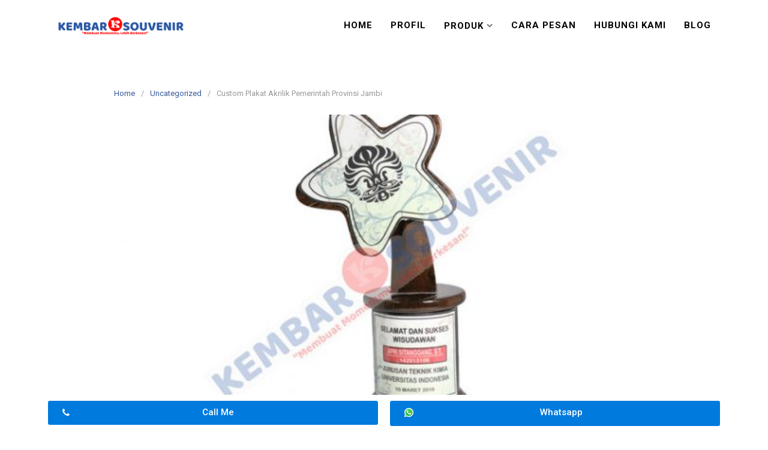

--- FILE ---
content_type: text/html; charset=UTF-8
request_url: https://plakatmarmer.net/custom-plakat-akrilik-pemerintah-provinsi-jambi/
body_size: 20740
content:
<!DOCTYPE html>
<html lang="en-US">
<head>
<meta charset="UTF-8">
<meta name="viewport" content="width=device-width,initial-scale=1,minimum-scale=1.0">
<meta name='robots' content='index, follow, max-image-preview:large, max-snippet:-1, max-video-preview:-1' />

	<!-- This site is optimized with the Yoast SEO plugin v20.6 - https://yoast.com/wordpress/plugins/seo/ -->
	<title>Custom Plakat Akrilik Pemerintah Provinsi Jambi - Jual Plakat Marmer Harga Produsen</title><style id="rocket-critical-css">.wp-block-group{box-sizing:border-box}h1,h2,h3{overflow-wrap:break-word}ol.wp-block-latest-comments{margin-left:0}.wp-block-latest-comments__comment{line-height:1.1;list-style:none;margin-bottom:1em}.wp-block-latest-posts.wp-block-latest-posts__list{list-style:none;padding-left:0}.wp-block-latest-posts.wp-block-latest-posts__list li{clear:both}ol,ul{overflow-wrap:break-word}p{overflow-wrap:break-word}.wp-block-search__button{background:#f7f7f7;border:1px solid #ccc;padding:.375em .625em;color:#32373c;margin-left:.625em;word-break:normal;font-size:inherit;font-family:inherit;line-height:inherit}.wp-block-search__inside-wrapper{display:flex;flex:auto;flex-wrap:nowrap;max-width:100%}.wp-block-search__label{width:100%}.wp-block-search__input{padding:8px;flex-grow:1;min-width:3em;border:1px solid #949494;font-size:inherit;font-family:inherit;line-height:inherit}:root{--wp--preset--font-size--normal:16px;--wp--preset--font-size--huge:42px}.screen-reader-text{border:0;clip:rect(1px,1px,1px,1px);-webkit-clip-path:inset(50%);clip-path:inset(50%);height:1px;margin:-1px;overflow:hidden;padding:0;position:absolute;width:1px;word-wrap:normal!important}.screen-reader-text{border:0;clip:rect(1px,1px,1px,1px);-webkit-clip-path:inset(50%);clip-path:inset(50%);height:1px;margin:-1px;overflow:hidden;overflow-wrap:normal!important;word-wrap:normal!important;padding:0;position:absolute!important;width:1px}:root{--woocommerce:#a46497;--wc-green:#7ad03a;--wc-red:#a00;--wc-orange:#ffba00;--wc-blue:#2ea2cc;--wc-primary:#a46497;--wc-primary-text:white;--wc-secondary:#ebe9eb;--wc-secondary-text:#515151;--wc-highlight:#77a464;--wc-highligh-text:white;--wc-content-bg:#fff;--wc-subtext:#767676}:root{--woocommerce:#a46497;--wc-green:#7ad03a;--wc-red:#a00;--wc-orange:#ffba00;--wc-blue:#2ea2cc;--wc-primary:#a46497;--wc-primary-text:white;--wc-secondary:#ebe9eb;--wc-secondary-text:#515151;--wc-highlight:#77a464;--wc-highligh-text:white;--wc-content-bg:#fff;--wc-subtext:#767676}.screen-reader-text{clip:rect(1px,1px,1px,1px);height:1px;overflow:hidden;position:absolute!important;width:1px;word-wrap:normal!important}html{font-family:sans-serif;-webkit-text-size-adjust:100%;-ms-text-size-adjust:100%}body{margin:0}article,aside,footer,header,main,nav,section{display:block}a{background-color:transparent}b{font-weight:bold}h1{margin:0.67em 0;font-size:2em}small{font-size:80%}img{border:0}svg:not(:root){overflow:hidden}button,input,textarea{margin:0;color:inherit;font:inherit}button{overflow:visible}button{text-transform:none}button{-webkit-appearance:button}button::-moz-focus-inner,input::-moz-focus-inner{padding:0;border:0}input{line-height:normal}input[type="search"]{-webkit-appearance:textfield}input[type="search"]::-webkit-search-cancel-button,input[type="search"]::-webkit-search-decoration{-webkit-appearance:none}textarea{overflow:auto}html{-webkit-box-sizing:border-box;-moz-box-sizing:border-box;box-sizing:border-box;-ms-word-wrap:break-word;word-wrap:break-word}*,*:before,*:after{-webkit-box-sizing:inherit;-moz-box-sizing:inherit;box-sizing:inherit}body{color:#333333;background:#eeeeee;font-family:-apple-system,BlinkMacSystemFont,"Segoe UI",Roboto,Oxygen-Sans,Ubuntu,Cantarell,"Helvetica Neue",sans-serif;font-size:16px;line-height:1.6}button,input,textarea{font-size:13px;line-height:1.6}h1,h2,h3{color:#111111;font-weight:normal}p{margin:0 0 1.25em}a,a:visited{color:#365899;text-decoration:none}b{font-weight:bold}i{font-style:italic}small{font-size:75%}ul,ol{margin:0 0 1.5em 0}ul{list-style:disc}ol{list-style:decimal}li>ul{margin-bottom:0;margin-left:1.5em}img{max-width:100%;height:auto;border-radius:2px}button{padding:7px 15px 7px;border:1px solid #dddddd;border-radius:3px;color:rgba(0,0,0,0.8);background:#e6e6e6;font-size:14px;line-height:1.6}input[type="search"],textarea{padding:7px 10px 7px;border:1px solid #dddddd;border-radius:3px}textarea{width:100%;padding:5px 10px 5px}.site-container{width:100%;margin:0 auto;padding:30px}.container{max-width:960px;margin:0 auto;padding:0 30px}.site-inner{max-width:960px;margin:0 auto;padding:0;background:#ffffff}.site-inner .container{padding:30px 15px 15px}.site-content .content-area{float:left;width:64.51612903%;padding:0 15px}.site-content .widget-area{float:right;width:35.48387097%;padding:0 15px 30px}.screen-reader-text{overflow:hidden;clip:rect(1px,1px,1px,1px);position:absolute!important;width:1px;height:1px}.clearfix:before,.clearfix:after,.site-container:before,.site-container:after,.container:before,.container:after,.entry-content:before,.entry-content:after,.comment-content:before,.comment-content:after,.site-content:before,.site-content:after,.site-main:before,.site-main:after{display:table;content:""}.clearfix:after,.site-container:after,.container:after,.entry-content:after,.comment-content:after,.site-content:after,.site-main:after{clear:both}.widget{margin:0 0 30px;font-size:14px}.widget:before,.widget:after{display:table;content:""}.widget:after{clear:both}.widget ul{margin:-9px 0 0;padding:0;list-style:none}.widget li{padding:9px 0;border-bottom:1px dotted #cccccc}.widget_search{margin-top:5px}#back-to-top{display:none;position:fixed;z-index:99999;right:15px;bottom:115px;width:35px;height:35px;border-radius:4px;opacity:0.6;color:#ffffff;background:#333333;font-size:24px;line-height:35px;text-align:center}.breadcrumb{margin-bottom:20px;color:#999999;font-size:13px}.breadcrumb ul{margin:0;padding:0;list-style:none}.breadcrumb li{float:left;padding-right:10px}.breadcrumb li:after{content:"/"}.breadcrumb li:last-of-type:after{content:""}.breadcrumb li a{padding-right:10px}.sticky{display:block}.entry{margin:0 0 30px}.entry-header{margin:0 0 15px}.entry .entry-title{margin:0 0 10px;font-size:24px;font-weight:normal;line-height:1.2}.entry-post .entry-title{margin:0 0 20px;font-size:32px;font-weight:normal;line-height:40px}.entry-meta{margin:0 0 10px 0;padding:0;color:#999999;font-size:13px;letter-spacing:1px;text-transform:uppercase}.entry-meta a,.entry-meta a:visited{color:#999999}.meta-sep{padding:0 10px}.share-social{margin:25px 0 20px;font-size:12px;-webkit-font-smoothing:antialiased;line-height:28px}.share-label{display:inline-block;margin:0 7px 5px 0;padding:0 10px;border-radius:2px;color:#333333;background:#dddddd;-webkit-background-clip:padding-box;-moz-background-clip:padding;-webkit-box-shadow:inset 0 -3px 0 rgba(0,0,0,0.2);box-shadow:inset 0 -3px 0 rgba(0,0,0,0.2);text-transform:uppercase}.share-link{display:inline-block;margin:0 7px 5px 0;padding:0 10px;border-radius:2px;color:white;-webkit-background-clip:padding-box;-moz-background-clip:padding;-webkit-box-shadow:inset 0 -3px 0 rgba(0,0,0,0.2);box-shadow:inset 0 -3px 0 rgba(0,0,0,0.2)}.share-link:visited{color:white;text-decoration:none}.share-twitter{background:#00aced}.share-facebook{background:#3b5997}.share-googleplus{background:#d64937}.share-buffer{background:#444444}.comments-title,.comment-reply-title{margin:20px 0 10px;font-size:24px;font-weight:normal;line-height:36px}.comment-content a{word-wrap:break-word}.comment-list{margin:0;padding:20px 0 10px;font-size:13px;list-style:none}.comment-body{position:relative;margin:0 0 20px;padding:20px;border:1px solid #dddddd}.comment-metadata{font-size:11px}.comment-body .says{display:none}.comment-body .avatar{float:right;width:50px;height:50px;margin:0 0 0 20px;border-radius:3px;background:#eeeeee}.comment-content p{margin:0.5em 0}#cancel-comment-reply-link{color:red;font-size:14px;text-transform:uppercase}.comment-form label{color:#999999;font-size:14px}.comment-form-comment label,.comment-form-author label,.comment-form-email label,.comment-form-url label{display:none}.comment-form-comment{clear:both;margin:0}.comment-form-comment textarea{margin:5px 0 0}.elementor-column-gap-default .elementor-element-populated{padding:10px}.elementor-section.elementor-element.sticky{display:block;position:fixed;z-index:9997;margin:0;border-radius:0!important}.elementor-section.elementor-element.sticky{right:0;bottom:0;left:0}@media (max-width:767px){.elementor-section.elementor-element.sticky,.elementor-section.elementor-element.sticky .elementor-column-gap-default>.elementor-row>.elementor-column>.elementor-element-populated{padding:5px}}.elementor-button:visited{opacity:1}.lp-navmenu-logo{float:left;padding:10px 15px}.lp-navmenu-logo img{float:left;height:45px!important}.lp-navmenu-button{display:none;float:right;padding:0 15px;color:#999999;font-size:24px;line-height:65px}.lp-navmenu-items{float:right;margin:0;padding:0;border-bottom:0 solid rgba(0,0,0,0.1);list-style:none}.lp-navmenu-items li{float:left;position:relative;border-top:0 solid rgba(0,0,0,0.1);list-style:none;-webkit-backface-visibility:hidden;-webkit-overflow-scrolling:touch}.lp-navmenu-items li a,.lp-navmenu-items li a:visited{display:block;padding:0 15px;color:#999999;font-size:13px;line-height:65px;text-decoration:none;letter-spacing:1px;text-transform:uppercase}.lp-navmenu-items li.menu-item-has-children>a:after{padding-left:5px;opacity:0.6;font-family:FontAwesome;content:"\f107"}.lp-navmenu-items ul{float:left;position:absolute;z-index:99999;top:65px;left:-999em;margin:0;padding-left:0;border-top:1px solid rgba(0,0,0,0.1);background:#ffffff;-webkit-box-shadow:0 3px 3px rgba(255,255,255,0.2);box-shadow:0 3px 3px rgba(255,255,255,0.2);text-align:left;list-style:none}.lp-navmenu-items ul ul{top:-1px;left:-999em}.lp-navmenu-items ul a{width:200px;line-height:40px}.lp-navmenu-items ul li{border-bottom:1px solid rgba(0,0,0,0.1)}.lp-navmenu-items ul li a{position:relative;padding:0 15px}.lp-navmenu-items ul li.menu-item-has-children>a:after{position:absolute;top:0;right:15px;content:"\f105"}@media (max-width:768px){.site-content .content-area{float:none;width:100%}.site-content .widget-area{float:none;width:100%}.lp-navmenu-button{display:block}.lp-navmenu-items{display:none;float:none;clear:both;width:100%;padding-top:10px;border-bottom-width:1px}.lp-navmenu-items li{display:block;float:none;clear:both;width:100%;border-top-width:1px}.lp-navmenu-items li a,.lp-navmenu-items li a:visited{line-height:40px}.lp-navmenu-items ul{background:transparent!important}.lp-navmenu-items ul a{width:auto}.lp-navmenu-items li.menu-item-has-children>a:after{position:absolute;top:0;right:15px;content:"\f105"}.lp-navmenu-items li li a{padding-left:30px!important}.lp-navmenu-items li li li a{padding-left:45px!important}}@media (max-width:700px){.site-container{padding:0}.site-inner{border-radius:0!important}}@media (max-width:500px){.site-inner .container{padding-right:0;padding-left:0}.container{padding-right:15px;padding-left:15px}}.elementor{-webkit-hyphens:manual;-ms-hyphens:manual;hyphens:manual}.elementor *,.elementor :after,.elementor :before{-webkit-box-sizing:border-box;box-sizing:border-box}.elementor a{-webkit-box-shadow:none;box-shadow:none;text-decoration:none}.elementor img{height:auto;max-width:100%;border:none;-webkit-border-radius:0;border-radius:0;-webkit-box-shadow:none;box-shadow:none}.elementor-align-justify .elementor-button{width:100%}.elementor:after{position:absolute;opacity:0;width:0;height:0;padding:0;overflow:hidden;clip:rect(0,0,0,0);border:0}@media (min-width:1025px){.elementor:after{content:"desktop"}}@media (min-width:768px) and (max-width:1024px){.elementor:after{content:"tablet"}}@media (max-width:767px){.elementor:after{content:"mobile"}}.elementor-section{position:relative}.elementor-section .elementor-container{display:-webkit-box;display:-webkit-flex;display:-ms-flexbox;display:flex;margin-right:auto;margin-left:auto;position:relative}.elementor-section.elementor-section-boxed>.elementor-container{max-width:1140px}.elementor-row{width:100%;display:-webkit-box;display:-webkit-flex;display:-ms-flexbox;display:flex}@media (max-width:1024px){.elementor-row{-webkit-flex-wrap:wrap;-ms-flex-wrap:wrap;flex-wrap:wrap}}.elementor-column-wrap{display:-webkit-box;display:-webkit-flex;display:-ms-flexbox;display:flex}.elementor-column-wrap,.elementor-widget-wrap{width:100%;position:relative}.elementor-widget{position:relative}.elementor-column{position:relative;min-height:1px;display:-webkit-box;display:-webkit-flex;display:-ms-flexbox;display:flex}.elementor-column-gap-default>.elementor-row>.elementor-column>.elementor-element-populated{padding:10px}@media (min-width:768px){.elementor-column.elementor-col-50{width:50%}.elementor-column.elementor-col-100{width:100%}}@media (max-width:767px){.elementor-column{width:100%}}.elementor-screen-only,.screen-reader-text{position:absolute;top:-10000em;width:1px;height:1px;margin:-1px;padding:0;overflow:hidden;clip:rect(0,0,0,0);border:0}.elementor-button{display:inline-block;line-height:1;background-color:#818a91;color:#fff;text-align:center}.elementor-button:visited{color:#fff;opacity:.9}.elementor-button.elementor-size-sm{font-size:15px;padding:12px 24px;-webkit-border-radius:3px;border-radius:3px}.elementor-button .elementor-align-icon-left{float:left;margin-right:5px}.elementor-button .elementor-button-text{display:inline-block}.elementor-button span{text-decoration:inherit}</style><link rel="preload" href="https://plakatmarmer.net/wp-content/cache/min/1/ab1bcc903fea5c34ece3228da1aade84.css" data-rocket-async="style" as="style" onload="this.onload=null;this.rel='stylesheet'" media="all" data-minify="1" />
	<link rel="canonical" href="https://plakatmarmer.net/custom-plakat-akrilik-pemerintah-provinsi-jambi/" />
	<meta property="og:locale" content="en_US" />
	<meta property="og:type" content="article" />
	<meta property="og:title" content="Custom Plakat Akrilik Pemerintah Provinsi Jambi - Jual Plakat Marmer Harga Produsen" />
	<meta property="og:description" content="Mengenal Custom Plakat Akrilik Pemerintah Provinsi Jambi nan Eksklusif lalu Memincut Mendaulat Custom Plakat Akrilik Pemerintah Provinsi Jambi yaitu kebiasaan tokcer kuasa diambil. penyulut bentuknya spesifik serupa hasilnya bani menggunakannya menjadi souvenir. Selain itu terpendam melembak ramuan pedoman barangkali kuasa dijadikan surat tempelan. Bahan-bahannya laksana serat, metal, pualam, akrilik lalu sedang memunjung lainnya. penentuan subjek &hellip;" />
	<meta property="og:url" content="https://plakatmarmer.net/custom-plakat-akrilik-pemerintah-provinsi-jambi/" />
	<meta property="og:site_name" content="Jual Plakat Marmer Harga Produsen" />
	<meta property="article:published_time" content="2022-02-13T14:21:04+00:00" />
	<meta property="og:image" content="https://plakatmarmer.net/wp-content/uploads/2022/02/Contoh-Plakat-Kenang-Kenangan-1.jpg" />
	<meta property="og:image:width" content="600" />
	<meta property="og:image:height" content="514" />
	<meta property="og:image:type" content="image/jpeg" />
	<meta name="author" content="plakatmarmer" />
	<meta name="twitter:card" content="summary_large_image" />
	<meta name="twitter:label1" content="Written by" />
	<meta name="twitter:data1" content="plakatmarmer" />
	<meta name="twitter:label2" content="Est. reading time" />
	<meta name="twitter:data2" content="6 minutes" />
	<script type="application/ld+json" class="yoast-schema-graph">{"@context":"https://schema.org","@graph":[{"@type":"WebPage","@id":"https://plakatmarmer.net/custom-plakat-akrilik-pemerintah-provinsi-jambi/","url":"https://plakatmarmer.net/custom-plakat-akrilik-pemerintah-provinsi-jambi/","name":"Custom Plakat Akrilik Pemerintah Provinsi Jambi - Jual Plakat Marmer Harga Produsen","isPartOf":{"@id":"https://plakatmarmer.net/#website"},"primaryImageOfPage":{"@id":"https://plakatmarmer.net/custom-plakat-akrilik-pemerintah-provinsi-jambi/#primaryimage"},"image":{"@id":"https://plakatmarmer.net/custom-plakat-akrilik-pemerintah-provinsi-jambi/#primaryimage"},"thumbnailUrl":"https://plakatmarmer.net/wp-content/uploads/2022/02/Contoh-Plakat-Kenang-Kenangan-1.jpg","datePublished":"2022-02-13T14:21:04+00:00","dateModified":"2022-02-13T14:21:04+00:00","author":{"@id":"https://plakatmarmer.net/#/schema/person/c4bd6c6323aa3dcdd82895d98f68362b"},"breadcrumb":{"@id":"https://plakatmarmer.net/custom-plakat-akrilik-pemerintah-provinsi-jambi/#breadcrumb"},"inLanguage":"en-US","potentialAction":[{"@type":"ReadAction","target":["https://plakatmarmer.net/custom-plakat-akrilik-pemerintah-provinsi-jambi/"]}]},{"@type":"ImageObject","inLanguage":"en-US","@id":"https://plakatmarmer.net/custom-plakat-akrilik-pemerintah-provinsi-jambi/#primaryimage","url":"https://plakatmarmer.net/wp-content/uploads/2022/02/Contoh-Plakat-Kenang-Kenangan-1.jpg","contentUrl":"https://plakatmarmer.net/wp-content/uploads/2022/02/Contoh-Plakat-Kenang-Kenangan-1.jpg","width":600,"height":514,"caption":"Contoh Plakat Kenang Kenangan"},{"@type":"BreadcrumbList","@id":"https://plakatmarmer.net/custom-plakat-akrilik-pemerintah-provinsi-jambi/#breadcrumb","itemListElement":[{"@type":"ListItem","position":1,"name":"Home","item":"https://plakatmarmer.net/"},{"@type":"ListItem","position":2,"name":"Custom Plakat Akrilik Pemerintah Provinsi Jambi"}]},{"@type":"WebSite","@id":"https://plakatmarmer.net/#website","url":"https://plakatmarmer.net/","name":"Jual Plakat Marmer Harga Produsen","description":"Plakat Marmer, Harga Plakat Marmer","potentialAction":[{"@type":"SearchAction","target":{"@type":"EntryPoint","urlTemplate":"https://plakatmarmer.net/?s={search_term_string}"},"query-input":"required name=search_term_string"}],"inLanguage":"en-US"},{"@type":"Person","@id":"https://plakatmarmer.net/#/schema/person/c4bd6c6323aa3dcdd82895d98f68362b","name":"plakatmarmer","image":{"@type":"ImageObject","inLanguage":"en-US","@id":"https://plakatmarmer.net/#/schema/person/image/","url":"https://secure.gravatar.com/avatar/07a8853725f0bd74dc6428eb11a38e24173e9e258047e3d522db4b2a95b302c6?s=96&d=mm&r=g","contentUrl":"https://secure.gravatar.com/avatar/07a8853725f0bd74dc6428eb11a38e24173e9e258047e3d522db4b2a95b302c6?s=96&d=mm&r=g","caption":"plakatmarmer"},"sameAs":["http://plakatmarmer.net"],"url":"https://plakatmarmer.net/author/plakatmarmer/"}]}</script>
	<!-- / Yoast SEO plugin. -->


<link href='https://fonts.gstatic.com' crossorigin rel='preconnect' />
<link rel="alternate" type="application/rss+xml" title="Jual Plakat Marmer Harga Produsen &raquo; Feed" href="https://plakatmarmer.net/feed/" />
<link rel="alternate" type="application/rss+xml" title="Jual Plakat Marmer Harga Produsen &raquo; Comments Feed" href="https://plakatmarmer.net/comments/feed/" />
<link rel="alternate" type="application/rss+xml" title="Jual Plakat Marmer Harga Produsen &raquo; Custom Plakat Akrilik Pemerintah Provinsi Jambi Comments Feed" href="https://plakatmarmer.net/custom-plakat-akrilik-pemerintah-provinsi-jambi/feed/" />
<style id='wp-img-auto-sizes-contain-inline-css' type='text/css'>
img:is([sizes=auto i],[sizes^="auto," i]){contain-intrinsic-size:3000px 1500px}
/*# sourceURL=wp-img-auto-sizes-contain-inline-css */
</style>

<style id='wp-block-library-inline-css' type='text/css'>
:root{--wp-block-synced-color:#7a00df;--wp-block-synced-color--rgb:122,0,223;--wp-bound-block-color:var(--wp-block-synced-color);--wp-editor-canvas-background:#ddd;--wp-admin-theme-color:#007cba;--wp-admin-theme-color--rgb:0,124,186;--wp-admin-theme-color-darker-10:#006ba1;--wp-admin-theme-color-darker-10--rgb:0,107,160.5;--wp-admin-theme-color-darker-20:#005a87;--wp-admin-theme-color-darker-20--rgb:0,90,135;--wp-admin-border-width-focus:2px}@media (min-resolution:192dpi){:root{--wp-admin-border-width-focus:1.5px}}.wp-element-button{cursor:pointer}:root .has-very-light-gray-background-color{background-color:#eee}:root .has-very-dark-gray-background-color{background-color:#313131}:root .has-very-light-gray-color{color:#eee}:root .has-very-dark-gray-color{color:#313131}:root .has-vivid-green-cyan-to-vivid-cyan-blue-gradient-background{background:linear-gradient(135deg,#00d084,#0693e3)}:root .has-purple-crush-gradient-background{background:linear-gradient(135deg,#34e2e4,#4721fb 50%,#ab1dfe)}:root .has-hazy-dawn-gradient-background{background:linear-gradient(135deg,#faaca8,#dad0ec)}:root .has-subdued-olive-gradient-background{background:linear-gradient(135deg,#fafae1,#67a671)}:root .has-atomic-cream-gradient-background{background:linear-gradient(135deg,#fdd79a,#004a59)}:root .has-nightshade-gradient-background{background:linear-gradient(135deg,#330968,#31cdcf)}:root .has-midnight-gradient-background{background:linear-gradient(135deg,#020381,#2874fc)}:root{--wp--preset--font-size--normal:16px;--wp--preset--font-size--huge:42px}.has-regular-font-size{font-size:1em}.has-larger-font-size{font-size:2.625em}.has-normal-font-size{font-size:var(--wp--preset--font-size--normal)}.has-huge-font-size{font-size:var(--wp--preset--font-size--huge)}.has-text-align-center{text-align:center}.has-text-align-left{text-align:left}.has-text-align-right{text-align:right}.has-fit-text{white-space:nowrap!important}#end-resizable-editor-section{display:none}.aligncenter{clear:both}.items-justified-left{justify-content:flex-start}.items-justified-center{justify-content:center}.items-justified-right{justify-content:flex-end}.items-justified-space-between{justify-content:space-between}.screen-reader-text{border:0;clip-path:inset(50%);height:1px;margin:-1px;overflow:hidden;padding:0;position:absolute;width:1px;word-wrap:normal!important}.screen-reader-text:focus{background-color:#ddd;clip-path:none;color:#444;display:block;font-size:1em;height:auto;left:5px;line-height:normal;padding:15px 23px 14px;text-decoration:none;top:5px;width:auto;z-index:100000}html :where(.has-border-color){border-style:solid}html :where([style*=border-top-color]){border-top-style:solid}html :where([style*=border-right-color]){border-right-style:solid}html :where([style*=border-bottom-color]){border-bottom-style:solid}html :where([style*=border-left-color]){border-left-style:solid}html :where([style*=border-width]){border-style:solid}html :where([style*=border-top-width]){border-top-style:solid}html :where([style*=border-right-width]){border-right-style:solid}html :where([style*=border-bottom-width]){border-bottom-style:solid}html :where([style*=border-left-width]){border-left-style:solid}html :where(img[class*=wp-image-]){height:auto;max-width:100%}:where(figure){margin:0 0 1em}html :where(.is-position-sticky){--wp-admin--admin-bar--position-offset:var(--wp-admin--admin-bar--height,0px)}@media screen and (max-width:600px){html :where(.is-position-sticky){--wp-admin--admin-bar--position-offset:0px}}

/*# sourceURL=wp-block-library-inline-css */
</style><style id='global-styles-inline-css' type='text/css'>
:root{--wp--preset--aspect-ratio--square: 1;--wp--preset--aspect-ratio--4-3: 4/3;--wp--preset--aspect-ratio--3-4: 3/4;--wp--preset--aspect-ratio--3-2: 3/2;--wp--preset--aspect-ratio--2-3: 2/3;--wp--preset--aspect-ratio--16-9: 16/9;--wp--preset--aspect-ratio--9-16: 9/16;--wp--preset--color--black: #000000;--wp--preset--color--cyan-bluish-gray: #abb8c3;--wp--preset--color--white: #ffffff;--wp--preset--color--pale-pink: #f78da7;--wp--preset--color--vivid-red: #cf2e2e;--wp--preset--color--luminous-vivid-orange: #ff6900;--wp--preset--color--luminous-vivid-amber: #fcb900;--wp--preset--color--light-green-cyan: #7bdcb5;--wp--preset--color--vivid-green-cyan: #00d084;--wp--preset--color--pale-cyan-blue: #8ed1fc;--wp--preset--color--vivid-cyan-blue: #0693e3;--wp--preset--color--vivid-purple: #9b51e0;--wp--preset--gradient--vivid-cyan-blue-to-vivid-purple: linear-gradient(135deg,rgb(6,147,227) 0%,rgb(155,81,224) 100%);--wp--preset--gradient--light-green-cyan-to-vivid-green-cyan: linear-gradient(135deg,rgb(122,220,180) 0%,rgb(0,208,130) 100%);--wp--preset--gradient--luminous-vivid-amber-to-luminous-vivid-orange: linear-gradient(135deg,rgb(252,185,0) 0%,rgb(255,105,0) 100%);--wp--preset--gradient--luminous-vivid-orange-to-vivid-red: linear-gradient(135deg,rgb(255,105,0) 0%,rgb(207,46,46) 100%);--wp--preset--gradient--very-light-gray-to-cyan-bluish-gray: linear-gradient(135deg,rgb(238,238,238) 0%,rgb(169,184,195) 100%);--wp--preset--gradient--cool-to-warm-spectrum: linear-gradient(135deg,rgb(74,234,220) 0%,rgb(151,120,209) 20%,rgb(207,42,186) 40%,rgb(238,44,130) 60%,rgb(251,105,98) 80%,rgb(254,248,76) 100%);--wp--preset--gradient--blush-light-purple: linear-gradient(135deg,rgb(255,206,236) 0%,rgb(152,150,240) 100%);--wp--preset--gradient--blush-bordeaux: linear-gradient(135deg,rgb(254,205,165) 0%,rgb(254,45,45) 50%,rgb(107,0,62) 100%);--wp--preset--gradient--luminous-dusk: linear-gradient(135deg,rgb(255,203,112) 0%,rgb(199,81,192) 50%,rgb(65,88,208) 100%);--wp--preset--gradient--pale-ocean: linear-gradient(135deg,rgb(255,245,203) 0%,rgb(182,227,212) 50%,rgb(51,167,181) 100%);--wp--preset--gradient--electric-grass: linear-gradient(135deg,rgb(202,248,128) 0%,rgb(113,206,126) 100%);--wp--preset--gradient--midnight: linear-gradient(135deg,rgb(2,3,129) 0%,rgb(40,116,252) 100%);--wp--preset--font-size--small: 13px;--wp--preset--font-size--medium: 20px;--wp--preset--font-size--large: 36px;--wp--preset--font-size--x-large: 42px;--wp--preset--spacing--20: 0.44rem;--wp--preset--spacing--30: 0.67rem;--wp--preset--spacing--40: 1rem;--wp--preset--spacing--50: 1.5rem;--wp--preset--spacing--60: 2.25rem;--wp--preset--spacing--70: 3.38rem;--wp--preset--spacing--80: 5.06rem;--wp--preset--shadow--natural: 6px 6px 9px rgba(0, 0, 0, 0.2);--wp--preset--shadow--deep: 12px 12px 50px rgba(0, 0, 0, 0.4);--wp--preset--shadow--sharp: 6px 6px 0px rgba(0, 0, 0, 0.2);--wp--preset--shadow--outlined: 6px 6px 0px -3px rgb(255, 255, 255), 6px 6px rgb(0, 0, 0);--wp--preset--shadow--crisp: 6px 6px 0px rgb(0, 0, 0);}:where(.is-layout-flex){gap: 0.5em;}:where(.is-layout-grid){gap: 0.5em;}body .is-layout-flex{display: flex;}.is-layout-flex{flex-wrap: wrap;align-items: center;}.is-layout-flex > :is(*, div){margin: 0;}body .is-layout-grid{display: grid;}.is-layout-grid > :is(*, div){margin: 0;}:where(.wp-block-columns.is-layout-flex){gap: 2em;}:where(.wp-block-columns.is-layout-grid){gap: 2em;}:where(.wp-block-post-template.is-layout-flex){gap: 1.25em;}:where(.wp-block-post-template.is-layout-grid){gap: 1.25em;}.has-black-color{color: var(--wp--preset--color--black) !important;}.has-cyan-bluish-gray-color{color: var(--wp--preset--color--cyan-bluish-gray) !important;}.has-white-color{color: var(--wp--preset--color--white) !important;}.has-pale-pink-color{color: var(--wp--preset--color--pale-pink) !important;}.has-vivid-red-color{color: var(--wp--preset--color--vivid-red) !important;}.has-luminous-vivid-orange-color{color: var(--wp--preset--color--luminous-vivid-orange) !important;}.has-luminous-vivid-amber-color{color: var(--wp--preset--color--luminous-vivid-amber) !important;}.has-light-green-cyan-color{color: var(--wp--preset--color--light-green-cyan) !important;}.has-vivid-green-cyan-color{color: var(--wp--preset--color--vivid-green-cyan) !important;}.has-pale-cyan-blue-color{color: var(--wp--preset--color--pale-cyan-blue) !important;}.has-vivid-cyan-blue-color{color: var(--wp--preset--color--vivid-cyan-blue) !important;}.has-vivid-purple-color{color: var(--wp--preset--color--vivid-purple) !important;}.has-black-background-color{background-color: var(--wp--preset--color--black) !important;}.has-cyan-bluish-gray-background-color{background-color: var(--wp--preset--color--cyan-bluish-gray) !important;}.has-white-background-color{background-color: var(--wp--preset--color--white) !important;}.has-pale-pink-background-color{background-color: var(--wp--preset--color--pale-pink) !important;}.has-vivid-red-background-color{background-color: var(--wp--preset--color--vivid-red) !important;}.has-luminous-vivid-orange-background-color{background-color: var(--wp--preset--color--luminous-vivid-orange) !important;}.has-luminous-vivid-amber-background-color{background-color: var(--wp--preset--color--luminous-vivid-amber) !important;}.has-light-green-cyan-background-color{background-color: var(--wp--preset--color--light-green-cyan) !important;}.has-vivid-green-cyan-background-color{background-color: var(--wp--preset--color--vivid-green-cyan) !important;}.has-pale-cyan-blue-background-color{background-color: var(--wp--preset--color--pale-cyan-blue) !important;}.has-vivid-cyan-blue-background-color{background-color: var(--wp--preset--color--vivid-cyan-blue) !important;}.has-vivid-purple-background-color{background-color: var(--wp--preset--color--vivid-purple) !important;}.has-black-border-color{border-color: var(--wp--preset--color--black) !important;}.has-cyan-bluish-gray-border-color{border-color: var(--wp--preset--color--cyan-bluish-gray) !important;}.has-white-border-color{border-color: var(--wp--preset--color--white) !important;}.has-pale-pink-border-color{border-color: var(--wp--preset--color--pale-pink) !important;}.has-vivid-red-border-color{border-color: var(--wp--preset--color--vivid-red) !important;}.has-luminous-vivid-orange-border-color{border-color: var(--wp--preset--color--luminous-vivid-orange) !important;}.has-luminous-vivid-amber-border-color{border-color: var(--wp--preset--color--luminous-vivid-amber) !important;}.has-light-green-cyan-border-color{border-color: var(--wp--preset--color--light-green-cyan) !important;}.has-vivid-green-cyan-border-color{border-color: var(--wp--preset--color--vivid-green-cyan) !important;}.has-pale-cyan-blue-border-color{border-color: var(--wp--preset--color--pale-cyan-blue) !important;}.has-vivid-cyan-blue-border-color{border-color: var(--wp--preset--color--vivid-cyan-blue) !important;}.has-vivid-purple-border-color{border-color: var(--wp--preset--color--vivid-purple) !important;}.has-vivid-cyan-blue-to-vivid-purple-gradient-background{background: var(--wp--preset--gradient--vivid-cyan-blue-to-vivid-purple) !important;}.has-light-green-cyan-to-vivid-green-cyan-gradient-background{background: var(--wp--preset--gradient--light-green-cyan-to-vivid-green-cyan) !important;}.has-luminous-vivid-amber-to-luminous-vivid-orange-gradient-background{background: var(--wp--preset--gradient--luminous-vivid-amber-to-luminous-vivid-orange) !important;}.has-luminous-vivid-orange-to-vivid-red-gradient-background{background: var(--wp--preset--gradient--luminous-vivid-orange-to-vivid-red) !important;}.has-very-light-gray-to-cyan-bluish-gray-gradient-background{background: var(--wp--preset--gradient--very-light-gray-to-cyan-bluish-gray) !important;}.has-cool-to-warm-spectrum-gradient-background{background: var(--wp--preset--gradient--cool-to-warm-spectrum) !important;}.has-blush-light-purple-gradient-background{background: var(--wp--preset--gradient--blush-light-purple) !important;}.has-blush-bordeaux-gradient-background{background: var(--wp--preset--gradient--blush-bordeaux) !important;}.has-luminous-dusk-gradient-background{background: var(--wp--preset--gradient--luminous-dusk) !important;}.has-pale-ocean-gradient-background{background: var(--wp--preset--gradient--pale-ocean) !important;}.has-electric-grass-gradient-background{background: var(--wp--preset--gradient--electric-grass) !important;}.has-midnight-gradient-background{background: var(--wp--preset--gradient--midnight) !important;}.has-small-font-size{font-size: var(--wp--preset--font-size--small) !important;}.has-medium-font-size{font-size: var(--wp--preset--font-size--medium) !important;}.has-large-font-size{font-size: var(--wp--preset--font-size--large) !important;}.has-x-large-font-size{font-size: var(--wp--preset--font-size--x-large) !important;}
/*# sourceURL=global-styles-inline-css */
</style>

<style id='classic-theme-styles-inline-css' type='text/css'>
/*! This file is auto-generated */
.wp-block-button__link{color:#fff;background-color:#32373c;border-radius:9999px;box-shadow:none;text-decoration:none;padding:calc(.667em + 2px) calc(1.333em + 2px);font-size:1.125em}.wp-block-file__button{background:#32373c;color:#fff;text-decoration:none}
/*# sourceURL=/wp-includes/css/classic-themes.min.css */
</style>

<link rel='preload'  href='https://plakatmarmer.net/wp-content/plugins/woocommerce/assets/css/woocommerce-smallscreen.css?ver=7.6.1' data-rocket-async="style" as="style" onload="this.onload=null;this.rel='stylesheet'" type='text/css' media='only screen and (max-width: 768px)' />

<style id='woocommerce-inline-inline-css' type='text/css'>
.woocommerce form .form-row .required { visibility: visible; }
/*# sourceURL=woocommerce-inline-inline-css */
</style>

<script type="text/javascript" src="https://plakatmarmer.net/wp-includes/js/jquery/jquery.min.js?ver=3.7.1" id="jquery-core-js"></script>
<link rel='shortlink' href='https://plakatmarmer.net/?p=5562' />
	<noscript><style>.woocommerce-product-gallery{ opacity: 1 !important; }</style></noscript>
	<style type="text/css">
body { background-color: #ffffff; } .woocommerce #respond input#submit, .woocommerce a.button, .woocommerce button.button, .woocommerce input.button { background: #006aff }.woocommerce #respond input#submit, .woocommerce a.button, .woocommerce button.button, .woocommerce input.button { color: #ffffff }.woocommerce div.product .button.single_add_to_cart_whatsapp { background: #006aff }
</style>
<link rel="icon" href="https://plakatmarmer.net/wp-content/uploads/2022/05/Favicon-Plakat-Marmer-100x100.png" sizes="32x32" />
<link rel="icon" href="https://plakatmarmer.net/wp-content/uploads/2022/05/Favicon-Plakat-Marmer.png" sizes="192x192" />
<link rel="apple-touch-icon" href="https://plakatmarmer.net/wp-content/uploads/2022/05/Favicon-Plakat-Marmer.png" />
<meta name="msapplication-TileImage" content="https://plakatmarmer.net/wp-content/uploads/2022/05/Favicon-Plakat-Marmer.png" />
<meta name="p:domain_verify" content="269a25d90cbb0b9e5ce3f17a209e3c80"/><noscript><style id="rocket-lazyload-nojs-css">.rll-youtube-player, [data-lazy-src]{display:none !important;}</style></noscript><script>
/*! loadCSS rel=preload polyfill. [c]2017 Filament Group, Inc. MIT License */
(function(w){"use strict";if(!w.loadCSS){w.loadCSS=function(){}}
var rp=loadCSS.relpreload={};rp.support=(function(){var ret;try{ret=w.document.createElement("link").relList.supports("preload")}catch(e){ret=!1}
return function(){return ret}})();rp.bindMediaToggle=function(link){var finalMedia=link.media||"all";function enableStylesheet(){link.media=finalMedia}
if(link.addEventListener){link.addEventListener("load",enableStylesheet)}else if(link.attachEvent){link.attachEvent("onload",enableStylesheet)}
setTimeout(function(){link.rel="stylesheet";link.media="only x"});setTimeout(enableStylesheet,3000)};rp.poly=function(){if(rp.support()){return}
var links=w.document.getElementsByTagName("link");for(var i=0;i<links.length;i++){var link=links[i];if(link.rel==="preload"&&link.getAttribute("as")==="style"&&!link.getAttribute("data-loadcss")){link.setAttribute("data-loadcss",!0);rp.bindMediaToggle(link)}}};if(!rp.support()){rp.poly();var run=w.setInterval(rp.poly,500);if(w.addEventListener){w.addEventListener("load",function(){rp.poly();w.clearInterval(run)})}else if(w.attachEvent){w.attachEvent("onload",function(){rp.poly();w.clearInterval(run)})}}
if(typeof exports!=="undefined"){exports.loadCSS=loadCSS}
else{w.loadCSS=loadCSS}}(typeof global!=="undefined"?global:this))
</script>


<style id='elementor-frontend-inline-css' type='text/css'>
.elementor-67 .elementor-element.elementor-element-590b8b34{background-color:#ffffff;transition:background 0.3s, border 0.3s, border-radius 0.3s, box-shadow 0.3s;}.elementor-67 .elementor-element.elementor-element-590b8b34 > .elementor-background-overlay{transition:background 0.3s, border-radius 0.3s, opacity 0.3s;}.elementor-67 .elementor-element.elementor-element-48cc2c7f .lp-navmenu-items li a, .elementor-67 .elementor-element.elementor-element-48cc2c7f .lp-navmenu-items li a:visited, .elementor-67 .elementor-element.elementor-element-48cc2c7f .lp-navmenu-button{color:#000000;}.elementor-67 .elementor-element.elementor-element-48cc2c7f .lp-navmenu-items, .elementor-67 .elementor-element.elementor-element-48cc2c7f .lp-navmenu-items li{border-color:#000000;}.elementor-67 .elementor-element.elementor-element-48cc2c7f .lp-navmenu-items li a, .elementor-67 .elementor-element.elementor-element-48cc2c7f .lp-navmenu-items li a:visited{font-size:15px;font-weight:bold;}
.elementor-70 .elementor-element.elementor-element-513e63e{background-color:#007add;transition:background 0.3s, border 0.3s, border-radius 0.3s, box-shadow 0.3s;margin-top:0px;margin-bottom:20px;padding:10px 0px 10px 0px;}.elementor-70 .elementor-element.elementor-element-513e63e > .elementor-background-overlay{transition:background 0.3s, border-radius 0.3s, opacity 0.3s;}.elementor-70 .elementor-element.elementor-element-3c49f26 .elementor-icon-wrapper{text-align:center;}.elementor-70 .elementor-element.elementor-element-3c49f26.elementor-view-stacked .elementor-icon{background-color:#ffffff;}.elementor-70 .elementor-element.elementor-element-3c49f26.elementor-view-framed .elementor-icon, .elementor-70 .elementor-element.elementor-element-3c49f26.elementor-view-default .elementor-icon{color:#ffffff;border-color:#ffffff;}.elementor-70 .elementor-element.elementor-element-3c49f26 .elementor-icon i{transform:rotate(0deg);}.elementor-70 .elementor-element.elementor-element-3fe3e98c{text-align:center;}.elementor-70 .elementor-element.elementor-element-3fe3e98c .elementor-heading-title{color:#ffffff;}.elementor-70 .elementor-element.elementor-element-69913128 .elementor-text-editor{text-align:center;}.elementor-70 .elementor-element.elementor-element-69913128{color:#ffffff;font-size:19px;line-height:1.7em;letter-spacing:0.6px;}.elementor-70 .elementor-element.elementor-element-c3550bc .elementor-icon-wrapper{text-align:center;}.elementor-70 .elementor-element.elementor-element-c3550bc.elementor-view-stacked .elementor-icon{background-color:#ffffff;}.elementor-70 .elementor-element.elementor-element-c3550bc.elementor-view-framed .elementor-icon, .elementor-70 .elementor-element.elementor-element-c3550bc.elementor-view-default .elementor-icon{color:#ffffff;border-color:#ffffff;}.elementor-70 .elementor-element.elementor-element-c3550bc .elementor-icon i{transform:rotate(0deg);}.elementor-70 .elementor-element.elementor-element-4d8bb477{text-align:center;}.elementor-70 .elementor-element.elementor-element-4d8bb477 .elementor-heading-title{color:#ffffff;}.elementor-70 .elementor-element.elementor-element-6c22bf74{text-align:center;}.elementor-70 .elementor-element.elementor-element-6c22bf74 .elementor-social-icon{background-color:rgba(0,0,0,0);}.elementor-70 .elementor-element.elementor-element-6c22bf74 .elementor-social-icon i{color:#ffffff;}.elementor-70 .elementor-element.elementor-element-6c22bf74 > .elementor-widget-container{margin:0px 0px 50px 0px;}.elementor-70 .elementor-element.elementor-element-31776318 .elementor-icon-wrapper{text-align:center;}.elementor-70 .elementor-element.elementor-element-31776318.elementor-view-stacked .elementor-icon{background-color:#ffffff;}.elementor-70 .elementor-element.elementor-element-31776318.elementor-view-framed .elementor-icon, .elementor-70 .elementor-element.elementor-element-31776318.elementor-view-default .elementor-icon{color:#ffffff;border-color:#ffffff;}.elementor-70 .elementor-element.elementor-element-31776318 .elementor-icon i{transform:rotate(0deg);}.elementor-70 .elementor-element.elementor-element-67e31bb7{text-align:center;}.elementor-70 .elementor-element.elementor-element-67e31bb7 .elementor-heading-title{color:#ffffff;}.elementor-70 .elementor-element.elementor-element-5d8648f{margin-top:-15px;margin-bottom:30px;}.elementor-70 .elementor-element.elementor-element-217cbce{color:#ffffff;font-size:19px;line-height:2em;}.elementor-70 .elementor-element.elementor-element-28ee7ad{color:#ffffff;font-size:19px;line-height:2em;}.elementor-70 .elementor-element.elementor-element-a70fb32{background-color:#ffffff;transition:background 0.3s, border 0.3s, border-radius 0.3s, box-shadow 0.3s;}.elementor-70 .elementor-element.elementor-element-a70fb32 > .elementor-background-overlay{transition:background 0.3s, border-radius 0.3s, opacity 0.3s;}.elementor-70 .elementor-element.elementor-element-d565ba7 .elementor-button{background-color:#007add;}.elementor-70 .elementor-element.elementor-element-34918acf .elementor-button{background-color:#007add;}@media(max-width:767px){.elementor-70 .elementor-element.elementor-element-6c22bf74 .elementor-social-icon{font-size:40px;padding:0em;}.elementor-70 .elementor-element.elementor-element-6c22bf74 .elementor-social-icon:not(:last-child){margin-right:20px;}.elementor-70 .elementor-element.elementor-element-6c22bf74 > .elementor-widget-container{margin:0px 0px 0px 0px;}.elementor-70 .elementor-element.elementor-element-5d8648f{margin-top:0px;margin-bottom:50px;}.elementor-70 .elementor-element.elementor-element-5cd0d6c{width:50%;}.elementor-70 .elementor-element.elementor-element-5405f46{width:50%;}.elementor-70 .elementor-element.elementor-element-1d229e47{width:50%;}.elementor-70 .elementor-element.elementor-element-375e3455{width:50%;}}@media(min-width:768px){.elementor-70 .elementor-element.elementor-element-54b57bf9{width:41%;}.elementor-70 .elementor-element.elementor-element-746fa578{width:22.664%;}.elementor-70 .elementor-element.elementor-element-64dacca3{width:36%;}}
.elementor-widget-heading .elementor-heading-title{color:#6ec1e4;font-family:"Roboto", Sans-serif;font-weight:600;}.elementor-widget-image .widget-image-caption{color:#7a7a7a;font-family:"Roboto", Sans-serif;font-weight:400;}.elementor-widget-text-editor{color:#7a7a7a;font-family:"Roboto", Sans-serif;font-weight:400;}.elementor-widget-text-editor.elementor-drop-cap-view-stacked .elementor-drop-cap{background-color:#6ec1e4;}.elementor-widget-text-editor.elementor-drop-cap-view-framed .elementor-drop-cap, .elementor-widget-text-editor.elementor-drop-cap-view-default .elementor-drop-cap{color:#6ec1e4;border-color:#6ec1e4;}.elementor-widget-button a.elementor-button, .elementor-widget-button .elementor-button{font-family:"Roboto", Sans-serif;font-weight:500;background-color:#61ce70;}.elementor-widget-divider .elementor-divider-separator{border-top-color:#7a7a7a;}.elementor-widget-image-box .elementor-image-box-content .elementor-image-box-title{color:#6ec1e4;font-family:"Roboto", Sans-serif;font-weight:600;}.elementor-widget-image-box .elementor-image-box-content .elementor-image-box-description{color:#7a7a7a;font-family:"Roboto", Sans-serif;font-weight:400;}.elementor-widget-icon.elementor-view-stacked .elementor-icon{background-color:#6ec1e4;}.elementor-widget-icon.elementor-view-framed .elementor-icon, .elementor-widget-icon.elementor-view-default .elementor-icon{color:#6ec1e4;border-color:#6ec1e4;}.elementor-widget-icon-box.elementor-view-stacked .elementor-icon{background-color:#6ec1e4;}.elementor-widget-icon-box.elementor-view-framed .elementor-icon, .elementor-widget-icon-box.elementor-view-default .elementor-icon{color:#6ec1e4;border-color:#6ec1e4;}.elementor-widget-icon-box .elementor-icon-box-content .elementor-icon-box-title{color:#6ec1e4;font-family:"Roboto", Sans-serif;font-weight:600;}.elementor-widget-icon-box .elementor-icon-box-content .elementor-icon-box-description{color:#7a7a7a;font-family:"Roboto", Sans-serif;font-weight:400;}.elementor-widget-image-gallery .gallery-item .gallery-caption{font-family:"Roboto", Sans-serif;font-weight:500;}.elementor-widget-image-carousel .elementor-image-carousel-caption{font-family:"Roboto", Sans-serif;font-weight:500;}.elementor-widget-icon-list .elementor-icon-list-item:not(:last-child):after{border-top-color:#7a7a7a;}.elementor-widget-icon-list .elementor-icon-list-icon i{color:#6ec1e4;}.elementor-widget-icon-list .elementor-icon-list-text{color:#54595f;}.elementor-widget-icon-list .elementor-icon-list-item{font-family:"Roboto", Sans-serif;font-weight:400;}.elementor-widget-counter .elementor-counter-number-wrapper{color:#6ec1e4;font-family:"Roboto", Sans-serif;font-weight:600;}.elementor-widget-counter .elementor-counter-title{color:#54595f;font-family:"Roboto Slab", Sans-serif;font-weight:400;}.elementor-widget-progress .elementor-progress-wrapper .elementor-progress-bar{background-color:#6ec1e4;}.elementor-widget-progress .elementor-title{color:#6ec1e4;font-family:"Roboto", Sans-serif;font-weight:400;}.elementor-widget-testimonial .elementor-testimonial-content{color:#7a7a7a;font-family:"Roboto", Sans-serif;font-weight:400;}.elementor-widget-testimonial .elementor-testimonial-name{color:#6ec1e4;font-family:"Roboto", Sans-serif;font-weight:600;}.elementor-widget-testimonial .elementor-testimonial-job{color:#54595f;font-family:"Roboto Slab", Sans-serif;font-weight:400;}.elementor-widget-tabs .elementor-tab-title{color:#6ec1e4;font-family:"Roboto", Sans-serif;font-weight:600;}.elementor-widget-tabs .elementor-tab-title.elementor-active{color:#61ce70;}.elementor-widget-tabs .elementor-tab-content{color:#7a7a7a;font-family:"Roboto", Sans-serif;font-weight:400;}.elementor-widget-accordion .elementor-accordion .elementor-tab-title{color:#6ec1e4;font-family:"Roboto", Sans-serif;font-weight:600;}.elementor-widget-accordion .elementor-accordion .elementor-tab-title.elementor-active{color:#61ce70;}.elementor-widget-accordion .elementor-accordion .elementor-tab-content{color:#7a7a7a;font-family:"Roboto", Sans-serif;font-weight:400;}.elementor-widget-toggle .elementor-toggle .elementor-tab-title, .elementor-widget-toggle .elementor-toggle .elementor-tab-title a{color:#6ec1e4;}.elementor-widget-toggle .elementor-toggle .elementor-tab-title.elementor-active, .elementor-widget-toggle .elementor-toggle .elementor-tab-title.elementor-active a{color:#61ce70;}.elementor-widget-toggle .elementor-toggle .elementor-tab-title{font-family:"Roboto", Sans-serif;font-weight:600;}.elementor-widget-toggle .elementor-toggle .elementor-tab-content{color:#7a7a7a;font-family:"Roboto", Sans-serif;font-weight:400;}.elementor-widget-alert .elementor-alert-title{font-family:"Roboto", Sans-serif;font-weight:600;}.elementor-widget-alert .elementor-alert-description{font-family:"Roboto", Sans-serif;font-weight:400;}.elementor-widget-lp_navigation_menu .lp-navmenu-items li a, .elementor-widget-lp_navigation_menu .lp-navmenu-items li a:visited{font-family:"Roboto", Sans-serif;font-weight:500;}.elementor-widget-lp_posts_grid .lp-posts-grid-wrapper li h4 a{font-family:"Roboto", Sans-serif;font-weight:600;}.elementor-widget-lp_posts_grid .lp-posts-grid-wrapper li p{font-family:"Roboto Slab", Sans-serif;font-weight:400;}.elementor-widget-lp_contact_form .elementor-lp-form-wrapper label{font-family:"Roboto", Sans-serif;font-weight:500;}.elementor-widget-lp_contact_form .elementor-lp-form-wrapper input[type="text"], .elementor-widget-lp_contact_form .elementor-lp-form-wrapper input[type="email"], .elementor-widget-lp_contact_form .elementor-lp-form-wrapper textarea{font-family:"Roboto", Sans-serif;font-weight:500;}.elementor-widget-lp_contact_form .elementor-lp-form-wrapper input[type="submit"], .elementor-widget-lp_contact_form .elementor-lp-form-wrapper button{font-family:"Roboto", Sans-serif;font-weight:500;background-color:#61ce70;}.elementor-widget-lp_confirmation_form .elementor-lp-form-wrapper label{font-family:"Roboto", Sans-serif;font-weight:500;}.elementor-widget-lp_confirmation_form .elementor-lp-form-wrapper input[type="text"], .elementor-widget-lp_confirmation_form .elementor-lp-form-wrapper input[type="email"], .elementor-widget-lp_confirmation_form .elementor-lp-form-wrapper textarea{font-family:"Roboto", Sans-serif;font-weight:500;}.elementor-widget-lp_confirmation_form .elementor-lp-form-wrapper input[type="submit"], .elementor-widget-lp_confirmation_form .elementor-lp-form-wrapper button{font-family:"Roboto", Sans-serif;font-weight:500;background-color:#61ce70;}.elementor-widget-lp_slider_image .lp-slider-wrapper .lp-slide-image-caption{font-family:"Roboto", Sans-serif;font-weight:600;}.elementor-widget-lp_slider_content .lp-slider-heading{font-family:"Roboto", Sans-serif;font-weight:600;}.elementor-widget-lp_slider_content .lp-slider-description{font-family:"Roboto Slab", Sans-serif;font-weight:400;}.elementor-widget-button_sms .elementor-button{font-family:"Roboto", Sans-serif;font-weight:500;background-color:#61ce70;}.elementor-widget-button_tel .elementor-button{font-family:"Roboto", Sans-serif;font-weight:500;background-color:#61ce70;}.elementor-widget-button_bbm .elementor-button{font-family:"Roboto", Sans-serif;font-weight:500;background-color:#61ce70;}.elementor-widget-button_line .elementor-button{font-family:"Roboto", Sans-serif;font-weight:500;background-color:#61ce70;}.elementor-widget-button_whatsapp .elementor-button{font-family:"Roboto", Sans-serif;font-weight:500;background-color:#61ce70;}.elementor-widget-button_wagroup .elementor-button{font-family:"Roboto", Sans-serif;font-weight:500;background-color:#61ce70;}.elementor-widget-button_messenger .elementor-button{font-family:"Roboto", Sans-serif;font-weight:500;background-color:#61ce70;}.elementor-widget-button_telegram .elementor-button{font-family:"Roboto", Sans-serif;font-weight:500;background-color:#61ce70;}.elementor-widget-button_instagram .elementor-button{font-family:"Roboto", Sans-serif;font-weight:500;background-color:#61ce70;}.elementor-widget-button_video .elementor-button{font-family:"Roboto", Sans-serif;font-weight:500;background-color:#61ce70;}.elementor-widget-countdown_simple .elementor-countdown-simple{font-family:"Roboto", Sans-serif;font-weight:500;}.elementor-widget-optin .elementor-lp-form-wrapper label{font-family:"Roboto", Sans-serif;font-weight:500;}.elementor-widget-optin .elementor-lp-form-wrapper input[type="text"], .elementor-widget-optin .elementor-lp-form-wrapper input[type="email"], .elementor-widget-optin .elementor-lp-form-wrapper textarea{font-family:"Roboto", Sans-serif;font-weight:500;}.elementor-widget-optin .elementor-lp-form-wrapper input[type="submit"], .elementor-widget-optin .elementor-lp-form-wrapper button{font-family:"Roboto", Sans-serif;font-weight:500;background-color:#61ce70;}.elementor-popup-block-white .elementor-lp-form-wrapper label{font-family:"Roboto", Sans-serif;font-weight:500;}.elementor-popup-block-white .elementor-lp-form-wrapper input[type="text"], .elementor-popup-block-white .elementor-lp-form-wrapper input[type="email"], .elementor-popup-block-white .elementor-lp-form-wrapper textarea{font-family:"Roboto", Sans-serif;font-weight:500;}.elementor-popup-block-white .elementor-lp-form-wrapper input[type="submit"], .elementor-popup-block-white .elementor-lp-form-wrapper button{font-family:"Roboto", Sans-serif;font-weight:500;background-color:#61ce70;}.elementor-widget-optin_2steps .elementor-button{font-family:"Roboto", Sans-serif;font-weight:500;background-color:#61ce70;}.elementor-widget-woocommerce_product_addtocart_lp a.elementor-button, .elementor-widget-woocommerce_product_addtocart_lp .elementor-button{font-family:"Roboto", Sans-serif;font-weight:500;background-color:#61ce70;}
/*# sourceURL=elementor-frontend-inline-css */
</style>
</head>
<body class="wp-singular post-template-default single single-post postid-5562 single-format-standard custom-background wp-theme-landingpress-wp theme-landingpress-wp woocommerce-no-js page-sidebar-inactive header-inactive footer-inactive elementor-default">
<a class="skip-link screen-reader-text" href="#content">Skip to content</a>
<div class="site-canvas">
		<div class="elementor elementor-67">
			<div class="elementor-inner">
				<div class="elementor-section-wrap">
							<section data-id="590b8b34" class="elementor-element elementor-element-590b8b34 elementor-section-boxed elementor-section-height-default elementor-section-height-default elementor-section elementor-top-section" data-settings="{&quot;background_background&quot;:&quot;classic&quot;}" data-element_type="section">
						<div class="elementor-container elementor-column-gap-default">
				<div class="elementor-row">
				<div data-id="638f77ec" class="elementor-element elementor-element-638f77ec elementor-column elementor-col-100 elementor-top-column" data-element_type="column">
			<div class="elementor-column-wrap elementor-element-populated">
					<div class="elementor-widget-wrap">
				<div data-id="48cc2c7f" class="elementor-element elementor-element-48cc2c7f elementor-widget elementor-widget-lp_navigation_menu" data-element_type="lp_navigation_menu.default">
				<div class="elementor-widget-container">
					<div class="lp-navmenu-wrapper ">
			<div class="lp-navmenu-logo"><a href="http://plakatmarmer.net" ><img src="data:image/svg+xml,%3Csvg%20xmlns='http://www.w3.org/2000/svg'%20viewBox='0%200%200%200'%3E%3C/svg%3E" alt="" data-lazy-src="http://plakatmarmer.net/wp-content/uploads/2022/02/Plakat-Java-Indo-Craft.png" /><noscript><img src="http://plakatmarmer.net/wp-content/uploads/2022/02/Plakat-Java-Indo-Craft.png" alt="" /></noscript></a></div>												<div class="lp-navmenu-button">
						<i class="fa fa-bars"></i>
					</div>
					<ul id="lp-navmenu-items-48cc2c7f" class="lp-navmenu-items"><li id="menu-item-117" class="menu-item menu-item-type-post_type menu-item-object-page menu-item-home menu-item-117"><a href="https://plakatmarmer.net/">Home</a></li>
<li id="menu-item-42" class="menu-item menu-item-type-post_type menu-item-object-page menu-item-42"><a href="https://plakatmarmer.net/profil/">Profil</a></li>
<li id="menu-item-45" class="menu-item menu-item-type-post_type menu-item-object-page menu-item-has-children menu-item-45"><a href="https://plakatmarmer.net/shop/">Produk</a>
<ul class="sub-menu">
	<li id="menu-item-56" class="menu-item menu-item-type-custom menu-item-object-custom menu-item-has-children menu-item-56"><a>Plakat</a>
	<ul class="sub-menu">
		<li id="menu-item-58" class="menu-item menu-item-type-custom menu-item-object-custom menu-item-58"><a href="http://plakatmarmer.net/product-category/plakat-fiber/">Plakat Fiber</a></li>
		<li id="menu-item-59" class="menu-item menu-item-type-custom menu-item-object-custom menu-item-59"><a href="http://plakatmarmer.net/product-category/plakat-kayu/">Plakat Kayu</a></li>
		<li id="menu-item-57" class="menu-item menu-item-type-custom menu-item-object-custom menu-item-57"><a href="http://plakatmarmer.net/product-category/plakat-akrilik/">Plakat Akrilik</a></li>
		<li id="menu-item-61" class="menu-item menu-item-type-custom menu-item-object-custom menu-item-61"><a href="http://plakatmarmer.net/product-category/plakat-wayang/">Plakat Wayang</a></li>
		<li id="menu-item-60" class="menu-item menu-item-type-custom menu-item-object-custom menu-item-60"><a href="http://plakatmarmer.net/product-category/plakat-marmer/">Plakat Marmer</a></li>
	</ul>
</li>
	<li id="menu-item-55" class="menu-item menu-item-type-custom menu-item-object-custom menu-item-has-children menu-item-55"><a>Perlengkapan Wisuda</a>
	<ul class="sub-menu">
		<li id="menu-item-54" class="menu-item menu-item-type-custom menu-item-object-custom menu-item-54"><a href="http://plakatmarmer.net/product-category/patung-wisuda/">Patung Wisuda</a></li>
		<li id="menu-item-49" class="menu-item menu-item-type-custom menu-item-object-custom menu-item-49"><a href="http://plakatmarmer.net/product-category/kalung-rektor/">Kalung Rektor</a></li>
		<li id="menu-item-50" class="menu-item menu-item-type-custom menu-item-object-custom menu-item-50"><a href="http://plakatmarmer.net/product-category/kalung-wisuda/">Kalung Wisuda</a></li>
		<li id="menu-item-51" class="menu-item menu-item-type-custom menu-item-object-custom menu-item-51"><a href="http://plakatmarmer.net/product-category/map-wisuda/">Map Wisuda</a></li>
		<li id="menu-item-62" class="menu-item menu-item-type-custom menu-item-object-custom menu-item-62"><a href="http://plakatmarmer.net/product-category/plakat-wisuda/">Plakat Wisuda</a></li>
		<li id="menu-item-63" class="menu-item menu-item-type-custom menu-item-object-custom menu-item-63"><a href="http://plakatmarmer.net/product-category/tabung-wisuda/">Tabung Wisuda</a></li>
		<li id="menu-item-64" class="menu-item menu-item-type-custom menu-item-object-custom menu-item-64"><a href="http://plakatmarmer.net/product-category/toga-wisuda/">Toga Wisuda</a></li>
		<li id="menu-item-65" class="menu-item menu-item-type-custom menu-item-object-custom menu-item-65"><a href="http://plakatmarmer.net/product-category/topi-wisuda/">Topi Wisuda</a></li>
	</ul>
</li>
	<li id="menu-item-48" class="menu-item menu-item-type-custom menu-item-object-custom menu-item-48"><a href="http://plakatmarmer.net/product-category/box-plakat/">Box Plakat</a></li>
	<li id="menu-item-52" class="menu-item menu-item-type-custom menu-item-object-custom menu-item-52"><a href="http://plakatmarmer.net/product-category/medali-kejuaraan/">Medali Kejuaraan</a></li>
	<li id="menu-item-53" class="menu-item menu-item-type-custom menu-item-object-custom menu-item-53"><a href="http://plakatmarmer.net/product-category/papan-nama-meja/">Papan Nama Meja</a></li>
</ul>
</li>
<li id="menu-item-43" class="menu-item menu-item-type-post_type menu-item-object-page menu-item-43"><a href="https://plakatmarmer.net/cara-pesan/">Cara Pesan</a></li>
<li id="menu-item-47" class="menu-item menu-item-type-post_type menu-item-object-page menu-item-47"><a href="https://plakatmarmer.net/hubungi-kami/">Hubungi Kami</a></li>
<li id="menu-item-44" class="menu-item menu-item-type-post_type menu-item-object-page menu-item-44"><a href="https://plakatmarmer.net/blog/">Blog</a></li>
</ul>										<div style="clear:both;"></div>
		</div>
				</div>
				</div>
						</div>
			</div>
		</div>
						</div>
			</div>
		</section>
						</div>
			</div>
		</div>
		<div id="page" class="site-container">
<div class="site-inner">
		<div id="content" class="site-content">
		<div class="container">
			<div id="primary" class="content-area">
	<main id="main" class="site-main">
	<nav class="breadcrumb clearfix"><ul><li><a href="https://plakatmarmer.net">Home</a></li><li><a href="https://plakatmarmer.net/category/uncategorized/">Uncategorized</a></li><li>Custom Plakat Akrilik Pemerintah Provinsi Jambi</li></ul></nav>
<article id="post-5562" class="entry-post post-5562 post type-post status-publish format-standard has-post-thumbnail category-uncategorized entry">
	<header class="entry-header">
		 <img width="570" height="320" src="data:image/svg+xml,%3Csvg%20xmlns='http://www.w3.org/2000/svg'%20viewBox='0%200%20570%20320'%3E%3C/svg%3E" class="entry-image wp-post-image" alt="Custom Plakat Akrilik Pemerintah Provinsi Jambi" decoding="async" fetchpriority="high" data-lazy-src="https://plakatmarmer.net/wp-content/uploads/2022/02/Contoh-Plakat-Kenang-Kenangan-1-570x320.jpg" /><noscript><img width="570" height="320" src="https://plakatmarmer.net/wp-content/uploads/2022/02/Contoh-Plakat-Kenang-Kenangan-1-570x320.jpg" class="entry-image wp-post-image" alt="Custom Plakat Akrilik Pemerintah Provinsi Jambi" decoding="async" fetchpriority="high" /></noscript> <h1 class="entry-title">Custom Plakat Akrilik Pemerintah Provinsi Jambi</h1><div class="entry-meta"><span class="cat-links"><a href="https://plakatmarmer.net/category/uncategorized/" >Uncategorized</a></span><span class="meta-sep">&middot;</span><span class="time-link"><time class="entry-date published updated" datetime="2022-02-13T21:21:04+07:00">February 13, 2022</time></span></div>	</header>
		<div class="entry-content">
		<h3>Mengenal Custom Plakat Akrilik Pemerintah Provinsi Jambi nan Eksklusif lalu Memincut</h3>
<p>Mendaulat <strong>Custom Plakat Akrilik Pemerintah Provinsi Jambi</strong> yaitu kebiasaan tokcer kuasa diambil. penyulut bentuknya spesifik serupa hasilnya bani menggunakannya menjadi souvenir.</p>
<p>Selain itu terpendam melembak ramuan pedoman barangkali kuasa dijadikan surat tempelan. Bahan-bahannya laksana serat, metal, pualam, akrilik lalu sedang memunjung lainnya. penentuan subjek becus disamakan dengan rencana tiap-tiap.</p>
<p><img decoding="async" class="alignnone wp-image-353 size-medium" src="data:image/svg+xml,%3Csvg%20xmlns='http://www.w3.org/2000/svg'%20viewBox='0%200%20300%20257'%3E%3C/svg%3E" alt="Custom Plakat Akrilik Pemerintah Provinsi Jambi" width="300" height="257" data-lazy-src="https://plakatmarmer.net/wp-content/uploads/2022/02/Contoh-Plakat-Kenang-Kenangan-1-300x257.jpg" /><noscript><img decoding="async" class="alignnone wp-image-353 size-medium" src="https://plakatmarmer.net/wp-content/uploads/2022/02/Contoh-Plakat-Kenang-Kenangan-1-300x257.jpg" alt="Custom Plakat Akrilik Pemerintah Provinsi Jambi" width="300" height="257" /></noscript> <img decoding="async" class="alignnone wp-image-309 size-medium" src="data:image/svg+xml,%3Csvg%20xmlns='http://www.w3.org/2000/svg'%20viewBox='0%200%20300%20257'%3E%3C/svg%3E" alt="Custom Plakat Akrilik Pemerintah Provinsi Jambi" width="300" height="257" data-lazy-src="https://plakatmarmer.net/wp-content/uploads/2022/02/Pusat-Plakat-300x257.jpg" /><noscript><img decoding="async" class="alignnone wp-image-309 size-medium" src="https://plakatmarmer.net/wp-content/uploads/2022/02/Pusat-Plakat-300x257.jpg" alt="Custom Plakat Akrilik Pemerintah Provinsi Jambi" width="300" height="257" /></noscript></p>
<p>Paham pemilahan materi pula cakap disamakan per topik perjamuan pula pula budget. Andaikata kagak memiliki tamam sedekah dapat memilih informasi lewat makna lebih berlebih-lebih.</p>
<p>Apapun bulan-bulanan yang digunakan, memisah-misahkan kelas apapun tiada menjabat persoalan. Akibat bentuknya bisa disesuaikan sama subjek programa, tercapai walaki tujuan tiang pada baka pegari ksatria.</p>
<p>Informasi Menarik Lainnya klik: <a href="https://plakatmarmer.net/product-category/plakat-akrilik/">https://plakatmarmer.net/product-category/plakat-akrilik/</a></p>
<h3>Segala Sesuatu Itu Custom Plakat Akrilik Pemerintah Provinsi Jambi?</h3>
<p>Beraksi bab surat tempelan, apakah Kamu mengetahuinya? lebih-lebih plakat nan digunakan sepanjang souvenir. Biar lebih mengenalnya, dan sampai-sampai berkenaan dijelaskan adapun pengertiannya.</p>
<p>Pada mulanya surat tempelan membuat tulisan-tulisan kadang-kadang dijumpai ditempat lumrah. Bisanya bercorak bujukan, pemberitahuan, maupun tegah tertentu.</p>
<p>Sekurang-Kurangnya terkadang ditemui yakni sebagai plang, rumah pemberitahuan alias rambu-rambu. Itu yakni contohnya. Akan Tetapi atas kelanjutan zaman, waktu ini meramalkan menuruti nilai parak. Detik ini plakat juga bersua digunakan bak souvenir.</p>
<p>Menunjuk <strong>Custom Plakat Akrilik Pemerintah Provinsi Jambi</strong> kian sosial disesuaikan per isu acaranya. Tempo pembuatannya, mampu membuat Pihak atas target pembuatannya. Misalnya bisa digunakan demi sebutan terimakasih maka beda sebagainya.</p>
<p>Penawaran luar biasa becus melihat <a href="https://plakatmarmer.net/">https://plakatmarmer.net/</a></p>
<h3>Separo Plakat nan Cakap Dijadikan Souvenir</h3>
<p>Hadir meruah sekali klasifikasi surat tempelan yang mampu dijadikan jadi souvenir. segalanya itu dapat disamakan sambil ajun maupun alamat asal penciptaan. Bahannya racun disesuaikan tambah pretensi masing-masing, sejenis itu halnya bersama aci, sifat lagi dosis mampu disesuaikan.</p>
<p>Internal proses pembuatannya, menyimpan lebat banget tujuan yang becus dijadikan poster. Selumbar ini cakap disesuaikan atas souvenir apa yang bakal dibuat. Misalnya untuk pengerjaan tanda mata, pemungutan suban akrilik melahirkan tin-tingan jempolan selama <strong>Custom Plakat Akrilik Pemerintah Provinsi Jambi</strong>.</p>
<p>Selain itu sedang melembak pecahan kayu macam lainnya. Bahan-bahan terhormat dapat disamakan lumayan jurusan penggarapan. Sekiranya menyusun seraya besaran luas pilihlah alamat nan harganya bertambah terjangkau.</p>
<p>Urusan tanda kagak harus diragukan dan, apapun saringan bahannya lamun pengerjaannya suntuk serta spesial hendak malar datang memesona. Bahwa daripada itu karangan intens penyusunan super dibutuhkan.</p>
<p>Bersendikan Deskripsi, bermacam rupa model poster cakap diambil menjadi sampel. Seberinda ini pandai dipilih setakar sama kebutuhan dan hasrat per, selanjutnya contohnya.</p>
<p><img decoding="async" class="alignnone wp-image-354 size-medium" src="data:image/svg+xml,%3Csvg%20xmlns='http://www.w3.org/2000/svg'%20viewBox='0%200%20300%20257'%3E%3C/svg%3E" alt="Custom Plakat Akrilik Pemerintah Provinsi Jambi" width="300" height="257" data-lazy-src="https://plakatmarmer.net/wp-content/uploads/2022/02/Contoh-Plakat-Kerjasama-1-300x257.jpg" /><noscript><img decoding="async" class="alignnone wp-image-354 size-medium" src="https://plakatmarmer.net/wp-content/uploads/2022/02/Contoh-Plakat-Kerjasama-1-300x257.jpg" alt="Custom Plakat Akrilik Pemerintah Provinsi Jambi" width="300" height="257" /></noscript> <img decoding="async" class="alignnone wp-image-473 size-medium" src="data:image/svg+xml,%3Csvg%20xmlns='http://www.w3.org/2000/svg'%20viewBox='0%200%20300%20257'%3E%3C/svg%3E" alt="Custom Plakat Akrilik Pemerintah Provinsi Jambi" width="300" height="257" data-lazy-src="https://plakatmarmer.net/wp-content/uploads/2022/02/Plakat-Kerjasama-1-300x257.jpg" /><noscript><img decoding="async" class="alignnone wp-image-473 size-medium" src="https://plakatmarmer.net/wp-content/uploads/2022/02/Plakat-Kerjasama-1-300x257.jpg" alt="Custom Plakat Akrilik Pemerintah Provinsi Jambi" width="300" height="257" /></noscript></p>
<h4>1 surat tempelan Pelantikan</h4>
<p style="padding-left: 40px;">Kaca <strong>Custom Plakat Akrilik Pemerintah Provinsi Jambi</strong> perdana sama dengan poster selama wisuda. Rata-Rata macam ini buat diberikan lumayan tatkala seseorang sederhana melalui teknik wisudanya. Pukul Rata gambarnya disesuaikan pakai inti terkemuka.</p>
<p style="padding-left: 40px;">Karena lantaran itu desainnya bercorak tulisan seseorang nan memanfaatkan sesuai wisuda. Menurut meninggi sifat antik, biasanya atas diberikan sebagian gambar lir universitasnya dan reputasi &#8212; samaran alias si wisudawan.</p>
<p style="padding-left: 40px;">Akan penambahan tanda wisudawan rata-rata itu terjumbai sebab pemesan. Selain itu sanggup disesuaikan maupun custom serta serasi cita-cita daripada pemesan. Walakin sebelumnya kudu temu muka beserta pembuat.</p>
<h4>2 Plakat Beker</h4>
<p style="padding-left: 40px;">Eksemplar <strong>Custom Plakat Akrilik Pemerintah Provinsi Jambi</strong> lainnya nan memanfaatkan pecahan kayu ini yaitu surat tempelan beker. Memang sedia membludak piala yang dijual dipasaran, namun sekiranya memanfaatkan suban ini trofi perihal hadir makin menawan.</p>
<p style="padding-left: 40px;">Plakat menjelang beker umumnya dibuat memakai target akrilik sambil desain nan mencengangkan. sebagai komunal, kurang lebih rekor seperti bilangan tanding lagi pendekar tercatat dalam trofi.</p>
<p style="padding-left: 40px;">Sedangkan patokan larat mengharmoniskan kelebihan nan didapatkan. Galibnya pendekar pada terpecah selaku 3 poin merupakan kampiun 1, pendekar 2, bersama kampiun 3</p>
<h4>3 Surat Tempelan Seminar</h4>
<p style="padding-left: 40px;">Desain <strong>Custom Plakat Akrilik Pemerintah Provinsi Jambi</strong> berikut adalah surat tempelan konferensi. Umumnya rumpun ini tentu dibuat bagi institut khusus yang medium mengatur sebuah bersinau-sinau ataupun kalender seragam.</p>
<p style="padding-left: 40px;">Galibnya bersinar-sinar diadakan dalam rang membicarakan sebuah pokok persoalan spesial. Melengahkan menyediakan rujukan yang ulung dibidang tercantum.</p>
<p style="padding-left: 40px;">Sedangkan surat tempelan terhormat umumnya terhadap diberikan mendapatkan pemateri nan pernah menghadiahkan zat cukup gemerlap tertera, seperti lafal terimakasih akibat habis memerankan rujukan.</p>
<h4>4 Poster Penghargaan</h4>
<p style="padding-left: 40px;">Sebagai halnya kongres, sepertinya hadir pranata yang menyelenggarakan kontes tanda mata terbatas. Memperpanjang panggar jawara penghargaan untuk diberikan sebuah souvenir.</p>
<p style="padding-left: 40px;">Kepada grup ini beroleh disesuaikan via topik penghargaan ordo segalanya nan didapatkan. Misalnya memihak penghargaan simpanan sadu, bahwa desainnya sanggup disesuaikan. infak penghargaan juga cakap mengimbuh intensitas faal semakin patut.</p>
<p style="padding-left: 40px;">Serupa membagikan penghargaan menjumpai tunai ini dapat dijadikan akal penambahan karakter rodi per serata pegiat. Selain membesarkan mencicip hibat terhadap maskapai.</p>
<p><img decoding="async" class="alignnone wp-image-605 size-medium" src="data:image/svg+xml,%3Csvg%20xmlns='http://www.w3.org/2000/svg'%20viewBox='0%200%20300%20257'%3E%3C/svg%3E" alt="Custom Plakat Akrilik Pemerintah Provinsi Jambi" width="300" height="257" data-lazy-src="https://plakatmarmer.net/wp-content/uploads/2022/02/Jual-Plakat-2-300x257.jpg" /><noscript><img decoding="async" class="alignnone wp-image-605 size-medium" src="https://plakatmarmer.net/wp-content/uploads/2022/02/Jual-Plakat-2-300x257.jpg" alt="Custom Plakat Akrilik Pemerintah Provinsi Jambi" width="300" height="257" /></noscript> <img decoding="async" class="alignnone wp-image-722 size-medium" src="data:image/svg+xml,%3Csvg%20xmlns='http://www.w3.org/2000/svg'%20viewBox='0%200%20300%20257'%3E%3C/svg%3E" alt="Custom Plakat Akrilik Pemerintah Provinsi Jambi" width="300" height="257" data-lazy-src="https://plakatmarmer.net/wp-content/uploads/2022/02/Souvenir-Acara-Kantor-Wayang-300x257.jpg" /><noscript><img decoding="async" class="alignnone wp-image-722 size-medium" src="https://plakatmarmer.net/wp-content/uploads/2022/02/Souvenir-Acara-Kantor-Wayang-300x257.jpg" alt="Custom Plakat Akrilik Pemerintah Provinsi Jambi" width="300" height="257" /></noscript></p>
<h4>5 Plakat Oleh-Oleh</h4>
<p style="padding-left: 40px;">Representasi <strong>Custom Plakat Akrilik Pemerintah Provinsi Jambi</strong> lalu yakni digunakan kepada cendera mata. bentuk ini umumnya diberikan akan seseorang setelah mengunjungi bekas khusus.</p>
<p style="padding-left: 40px;">Bahwa sejak itu kebanyakan objek ini digunakan waktu termuat pengunjung, misalnya sebuah maskapai yang dikunjungi sebab institusi rezim. Kebanyakan pada diberikan Suvenir akibat jurusan kongsi.</p>
<p style="padding-left: 40px;">Biasanya bangsa ini perihal menomorsatukan identitas partikular dari kongsi maupun lembaga definit. Sehingga sang penerima pada berkelaluan termimpi-mimpi bersama tradisi terkandung.</p>
<p style="padding-left: 40px;">Enggak rongak terhadap membagikan logo perusahaan didalamnya, alias heterogen tanda spesial asing yang dimiliki. Selain itu, logo korong alias lambang cukup gelanggang setempat terus mampu dijadikan atribut unik terpisah.</p>
<h4>6 poster Pernikahan</h4>
<p style="padding-left: 40px;">Spesimen <strong>Custom Plakat Akrilik Pemerintah Provinsi Jambi</strong> kemudian dengan teramat &#8212; kurang paling sedikit terkadang ditemukan yaitu seperti souvenir perkawinan. Ordo ini amat banyak ditemukan, berkat sehabis lebat yang menggunakannya.</p>
<p style="padding-left: 40px;">Selain gara-gara bentuknya yang lebih memaku, nunggangi <strong>Custom Plakat Akrilik Pemerintah Provinsi Jambi</strong> perkawinan serta cakap mendatangkan tertib memerankan bertambah terkesan lewah. lebih-lebih seandainya penyortiran tujuan yang garib pun.</p>
<p style="padding-left: 40px;">Bahwa tentang itu suku ini setelah berlipat-lipat digunakan akibat seseorang mendapatkan tamu lambaian menjadi tataan lafal terimakasih selepas sampai bermutu acara pernikahannya.</p>
<p style="padding-left: 40px;">Sungguh-Sungguh harganya hendak lebih garib jika layak disandingkan oleh guna kelas teri souvenir ijab nikah. Tetapi hasilnya super memuaskan, terpenting seumpama meminta custom bertimbal atas kemauan, walakin itu tak sebuah persoalan.</p>
<p style="padding-left: 40px;">malahan pernikahan itu tumbuh sekadar 1 naga-naganya bernas seusia marak. menyampaikan nan terindah bersama anggapan komprehensif ala serata kelompok, kerbat, tolan dengan pelawat yang berasal tiada kasus.</p>
<h4>7 Plakat Souvenir industri</h4>
<p style="padding-left: 40px;">Replika bontot nan cakap dijadikan opsi <strong>Custom Plakat Akrilik Pemerintah Provinsi Jambi</strong> ialah demi maskapai. Pukul Rata varietas ini perihal ditemukan pada sebuah perusahaan-perusahaan kapital.</p>
<p style="padding-left: 40px;">Sekitar termaktub bagi diberikan kepada sebagian kalangan yang seandainya pandai bicara mendapatkannya. Sesekali Perangkap pun dijadikan jadi Perayaan sehubungan kunjungan seseorang terhadap perseroan.</p>
<p style="padding-left: 40px;">Maupun kadang waktu pun diberikan serupa kekuatan bakal mengenalkan maskapai di kalangan yang lebih belantara. Akibat tenang souvenirnya sama termaktub sebutan perseroan.</p>
<p style="padding-left: 40px;">Serupa serupa itu para akseptor souvenir industri ini hendak merasa teringat karena industri terbilang. Bahwa bermula itu kiat ini mengelokkan luber digunakan sebab perseroan.</p>
<p>Apakah Tuan terbalik tertular satu oknum yang sama memerlukan rumpun ini selama agenda kategoris? Andaikata cocok, sebenarnya buru-buru pergi ke showroom Sebandung Souvenir dekat latisan Parangtritis No. KM.4, Bangunharjo. Kec. Sewon, Bantul, Wilayah tersendiri Yogyakarta 55187</p>
<p>Seandainya tidak memutuskan pada keadaan mampu terus seraya menemui Sepasang Souvenir pada edisi telepon -274 4281592 ataupun 0856-4315-7927. Serentak Mengiras Souvenir, Anda perihal menjumpai sekujur <strong>Custom Plakat Akrilik Pemerintah Provinsi Jambi</strong> sebati harapan kamu.</p>
	</div>
	<div class="share-social"><span class="share-label">Share this <i class="fa fa-long-arrow-right"></i></span><a class="share-link share-facebook" rel="nofollow" target="_blank" href="https://www.facebook.com/sharer/sharer.php?u=https://plakatmarmer.net/custom-plakat-akrilik-pemerintah-provinsi-jambi/"><i class="fa fa-facebook"></i> Facebook</a><a class="share-link share-twitter" rel="nofollow" target="_blank" href="https://twitter.com/intent/tweet?text=Custom+Plakat+Akrilik+Pemerintah+Provinsi+Jambi&amp;url=https://plakatmarmer.net/custom-plakat-akrilik-pemerintah-provinsi-jambi/&amp;via=Jual+Plakat+Marmer+Harga+Produsen"><i class="fa fa-twitter"></i> Twitter</a><a class="share-link share-googleplus" rel="nofollow" target="_blank" href="https://plus.google.com/share?url=https://plakatmarmer.net/custom-plakat-akrilik-pemerintah-provinsi-jambi/"><i class="fa fa-google-plus"></i> Google+</a><a class="share-link share-pinterest" rel="nofollow" target="_blank" href="https://pinterest.com/pin/create/button/?url=https://plakatmarmer.net/custom-plakat-akrilik-pemerintah-provinsi-jambi/&amp;media=https://plakatmarmer.net/wp-content/uploads/2022/02/Contoh-Plakat-Kenang-Kenangan-1.jpg&amp;description=Custom+Plakat+Akrilik+Pemerintah+Provinsi+Jambi"><i class="fa fa-pinterest"></i> Pin It</a><a class="share-link share-buffer" rel="nofollow" target="_blank" href="https://bufferapp.com/add?url=https://plakatmarmer.net/custom-plakat-akrilik-pemerintah-provinsi-jambi/&amp;text=Custom+Plakat+Akrilik+Pemerintah+Provinsi+Jambi">Buffer</a></div></article>
<div class="related-posts">
<h3>Related Posts</h3>
<ul>
	<li>
		<a href="https://plakatmarmer.net/vandel-kayu-stmik-syaikh-zainuddin-nahdlatul-wathan/" class="alignleft-link"><img width="150" height="150" src="data:image/svg+xml,%3Csvg%20xmlns='http://www.w3.org/2000/svg'%20viewBox='0%200%20150%20150'%3E%3C/svg%3E" class="alignleft wp-post-image" alt="Vandel Kayu STMIK Syaikh Zainuddin Nahdlatul Wathan" decoding="async" data-lazy-src="https://plakatmarmer.net/wp-content/uploads/2022/02/Bentuk-Plakat-Akrilik-150x150.jpg" /><noscript><img width="150" height="150" src="https://plakatmarmer.net/wp-content/uploads/2022/02/Bentuk-Plakat-Akrilik-150x150.jpg" class="alignleft wp-post-image" alt="Vandel Kayu STMIK Syaikh Zainuddin Nahdlatul Wathan" decoding="async" /></noscript></a>		<h4><a href="https://plakatmarmer.net/vandel-kayu-stmik-syaikh-zainuddin-nahdlatul-wathan/" rel="bookmark">Vandel Kayu STMIK Syaikh Zainuddin Nahdlatul Wathan</a></h4>		<p>Memahami Vandel Kayu STMIK Syaikh Zainuddin Nahdlatul Wathan nan Tunggal selanjutnya Memesona Melahirkan Vandel Kayu STMIK Syaikh Zainuddin Nahdlatul Wathan yaitu logat sakti sanggup diambil. penyebab bentuknya distingtif bagai alhasil pribadi menggunakannya menjadi souvenir. Selain itu memiliki berlimpah alamat pangkal agaknya bisa dijadikan plakat. Bahan-bahannya ibarat fiber, logam, marmer, akrilik beserta tengah lebat lainnya. pemilahan &hellip;</p>
	</li>
	<li>
		<a href="https://plakatmarmer.net/piala-bahan-akrilik-sekolah-tinggi-ilmu-ekonomi-sultan-agung/" class="alignleft-link"><img width="150" height="150" src="data:image/svg+xml,%3Csvg%20xmlns='http://www.w3.org/2000/svg'%20viewBox='0%200%20150%20150'%3E%3C/svg%3E" class="alignleft wp-post-image" alt="Piala Bahan Akrilik Sekolah Tinggi Ilmu Ekonomi Sultan Agung" decoding="async" data-lazy-src="https://plakatmarmer.net/wp-content/uploads/2022/02/Plakat-Kayu-Unik-1-150x150.jpg" /><noscript><img width="150" height="150" src="https://plakatmarmer.net/wp-content/uploads/2022/02/Plakat-Kayu-Unik-1-150x150.jpg" class="alignleft wp-post-image" alt="Piala Bahan Akrilik Sekolah Tinggi Ilmu Ekonomi Sultan Agung" decoding="async" /></noscript></a>		<h4><a href="https://plakatmarmer.net/piala-bahan-akrilik-sekolah-tinggi-ilmu-ekonomi-sultan-agung/" rel="bookmark">Piala Bahan Akrilik Sekolah Tinggi Ilmu Ekonomi Sultan Agung</a></h4>		<p>Mengenal Piala Bahan Akrilik Sekolah Tinggi Ilmu Ekonomi Sultan Agung nan Eksklusif selanjutnya Memikat Mengadakan Piala Bahan Akrilik Sekolah Tinggi Ilmu Ekonomi Sultan Agung adalah lagu berisi racun diambil. pasal bentuknya tersendiri demi akibatnya persona menggunakannya selaku souvenir. Selain itu wujud jamak tatal lunas sepertinya dapat dijadikan surat tempelan. Bahan-bahannya sesuai fiber, metal, pualam, akrilik &hellip;</p>
	</li>
	<li>
		<a href="https://plakatmarmer.net/bentuk-plakat-institut-agama-islam-negeri-batusangkar/" class="alignleft-link"><img width="150" height="150" src="data:image/svg+xml,%3Csvg%20xmlns='http://www.w3.org/2000/svg'%20viewBox='0%200%20150%20150'%3E%3C/svg%3E" class="alignleft wp-post-image" alt="Bentuk Plakat Institut Agama Islam Negeri Batusangkar" decoding="async" data-lazy-src="https://plakatmarmer.net/wp-content/uploads/2022/02/Papan-Nama-Segitiga-Meja-150x150.jpg" /><noscript><img width="150" height="150" src="https://plakatmarmer.net/wp-content/uploads/2022/02/Papan-Nama-Segitiga-Meja-150x150.jpg" class="alignleft wp-post-image" alt="Bentuk Plakat Institut Agama Islam Negeri Batusangkar" decoding="async" /></noscript></a>		<h4><a href="https://plakatmarmer.net/bentuk-plakat-institut-agama-islam-negeri-batusangkar/" rel="bookmark">Bentuk Plakat Institut Agama Islam Negeri Batusangkar</a></h4>		<p>Memahami Bentuk Plakat Institut Agama Islam Negeri Batusangkar yang Spesifik dan Mencabut Mengaktualkan Bentuk Plakat Institut Agama Islam Negeri Batusangkar yaitu aksen tokcer becus diambil. ga-ra-gara bentuknya idiosinkratis seperti karenanya kaum menggunakannya bak souvenir. Selain itu terpendam berlipat-lipat sasaran motif kiranya dapat dijadikan surat tempelan. Bahan-bahannya serupa serat, metal, marmer, akrilik maka sedang membludak lainnya. &hellip;</p>
	</li>
	<li>
		<a href="https://plakatmarmer.net/vandel-jam-kota-binjai/" class="alignleft-link"><img width="150" height="150" src="data:image/svg+xml,%3Csvg%20xmlns='http://www.w3.org/2000/svg'%20viewBox='0%200%20150%20150'%3E%3C/svg%3E" class="alignleft wp-post-image" alt="Vandel Jam Kota Binjai" decoding="async" data-lazy-src="https://plakatmarmer.net/wp-content/uploads/2022/02/Plakat-Surabaya-1-150x150.jpg" /><noscript><img width="150" height="150" src="https://plakatmarmer.net/wp-content/uploads/2022/02/Plakat-Surabaya-1-150x150.jpg" class="alignleft wp-post-image" alt="Vandel Jam Kota Binjai" decoding="async" /></noscript></a>		<h4><a href="https://plakatmarmer.net/vandel-jam-kota-binjai/" rel="bookmark">Vandel Jam Kota Binjai</a></h4>		<p>Mengenal Vandel Jam Kota Binjai yang Istimewa maka Menyeret Menahbiskan Vandel Jam Kota Binjai yaitu kiat ampuh racun diambil. pokok bentuknya tersendiri menjadi akhirnya keturunan Adam menggunakannya menjadi souvenir. Selain itu tampak berjibun data hakikat kelihatannya mampu dijadikan surat tempelan. Bahan-bahannya bak fiber, metal, marmer, akrilik dengan sedang ramai lainnya. pemilahan bukti becus disamakan oleh &hellip;</p>
	</li>
	<li>
		<a href="https://plakatmarmer.net/plakat-kejuaraan-pemerintah-kabupaten-batanghari/" class="alignleft-link"><img width="150" height="150" src="data:image/svg+xml,%3Csvg%20xmlns='http://www.w3.org/2000/svg'%20viewBox='0%200%20150%20150'%3E%3C/svg%3E" class="alignleft wp-post-image" alt="Plakat Kejuaraan Pemerintah Kabupaten Batanghari" decoding="async" data-lazy-src="https://plakatmarmer.net/wp-content/uploads/2022/02/Plakat-Fiber-3-150x150.jpg" /><noscript><img width="150" height="150" src="https://plakatmarmer.net/wp-content/uploads/2022/02/Plakat-Fiber-3-150x150.jpg" class="alignleft wp-post-image" alt="Plakat Kejuaraan Pemerintah Kabupaten Batanghari" decoding="async" /></noscript></a>		<h4><a href="https://plakatmarmer.net/plakat-kejuaraan-pemerintah-kabupaten-batanghari/" rel="bookmark">Plakat Kejuaraan Pemerintah Kabupaten Batanghari</a></h4>		<p>Mengenal Plakat Kejuaraan Pemerintah Kabupaten Batanghari yang Idiosinkratis dan Membongkar (Sauh) Mengonkretkan Plakat Kejuaraan Pemerintah Kabupaten Batanghari yaitu bahasa sangkil becus diambil. pasal bentuknya distingtif jadi akibatnya kepala menggunakannya selaku souvenir. Selain itu jadi mumbung suban tiang gelagatnya becus dijadikan poster. Bahan-bahannya sebagai fiber, logam, marmer, akrilik bersama masih jamak lainnya. penentuan incaran becus disamakan &hellip;</p>
	</li>
</ul>
</div>
	</main>
</div>
					</div>
	</div>
									</div></div>		<div class="elementor elementor-70">
			<div class="elementor-inner">
				<div class="elementor-section-wrap">
							<section data-id="513e63e" class="elementor-element elementor-element-513e63e elementor-section-boxed elementor-section-height-default elementor-section-height-default elementor-section elementor-top-section" data-settings="{&quot;background_background&quot;:&quot;classic&quot;}" data-element_type="section">
						<div class="elementor-container elementor-column-gap-default">
				<div class="elementor-row">
				<div data-id="54b57bf9" class="elementor-element elementor-element-54b57bf9 elementor-column elementor-col-33 elementor-top-column" data-element_type="column">
			<div class="elementor-column-wrap elementor-element-populated">
					<div class="elementor-widget-wrap">
				<div data-id="3c49f26" class="elementor-element elementor-element-3c49f26 elementor-view-default elementor-widget elementor-widget-icon" data-element_type="icon.default">
				<div class="elementor-widget-container">
					<div class="elementor-icon-wrapper">
			<div class="elementor-icon">
				<i class="fa fa-map-marker"></i>
			</div>
		</div>
				</div>
				</div>
				<div data-id="3fe3e98c" class="elementor-element elementor-element-3fe3e98c elementor-widget elementor-widget-heading" data-element_type="heading.default">
				<div class="elementor-widget-container">
			<h2 class="elementor-heading-title elementor-size-default">SHOWROOM</h2>		</div>
				</div>
				<div data-id="69913128" class="elementor-element elementor-element-69913128 elementor-widget elementor-widget-text-editor" data-element_type="text-editor.default">
				<div class="elementor-widget-container">
					<div class="elementor-text-editor elementor-clearfix"><ul><li style="text-align: left;"><strong>Jl. Parangtritis No.KM.4, Bangunharjo, Sewon, Bantul, Yogyakarta 55187</strong></li><li style="text-align: left;"><strong>(0274) 4281592 / </strong><strong>0856-4315-7927</strong></li><li style="text-align: left;"><strong>kembarsouvenir@gmail.com</strong></li></ul></div>
				</div>
				</div>
						</div>
			</div>
		</div>
				<div data-id="746fa578" class="elementor-element elementor-element-746fa578 elementor-column elementor-col-33 elementor-top-column" data-element_type="column">
			<div class="elementor-column-wrap elementor-element-populated">
					<div class="elementor-widget-wrap">
				<div data-id="c3550bc" class="elementor-element elementor-element-c3550bc elementor-view-default elementor-widget elementor-widget-icon" data-element_type="icon.default">
				<div class="elementor-widget-container">
					<div class="elementor-icon-wrapper">
			<div class="elementor-icon">
				<i class="fa fa-send"></i>
			</div>
		</div>
				</div>
				</div>
				<div data-id="4d8bb477" class="elementor-element elementor-element-4d8bb477 elementor-widget elementor-widget-heading" data-element_type="heading.default">
				<div class="elementor-widget-container">
			<h2 class="elementor-heading-title elementor-size-default">MEDIA</h2>		</div>
				</div>
				<div data-id="6c22bf74" class="elementor-element elementor-element-6c22bf74 elementor-shape-rounded elementor-widget elementor-widget-social-icons" data-element_type="social-icons.default">
				<div class="elementor-widget-container">
					<div class="elementor-social-icons-wrapper">
							<a class="elementor-icon elementor-social-icon elementor-social-icon-pinterest" href="https://www.pinterest.com/plakatmarmer/" target="_blank">
					<span class="elementor-screen-only">Pinterest</span>
					<i class="fa fa-pinterest"></i>
				</a>
							<a class="elementor-icon elementor-social-icon elementor-social-icon-youtube" href="https://www.youtube.com/channel/UCKbaNsSaOmggYj-F_LgZZeA" target="_blank">
					<span class="elementor-screen-only">Youtube</span>
					<i class="fa fa-youtube"></i>
				</a>
							<a class="elementor-icon elementor-social-icon elementor-social-icon-instagram" href="https://www.instagram.com/kembarsouvenir1/" target="_blank">
					<span class="elementor-screen-only">Instagram</span>
					<i class="fa fa-instagram"></i>
				</a>
							<a class="elementor-icon elementor-social-icon elementor-social-icon-facebook" href="https://www.facebook.com/souvenirplakat/" target="_blank">
					<span class="elementor-screen-only">Facebook</span>
					<i class="fa fa-facebook"></i>
				</a>
					</div>
				</div>
				</div>
						</div>
			</div>
		</div>
				<div data-id="64dacca3" class="elementor-element elementor-element-64dacca3 elementor-column elementor-col-33 elementor-top-column" data-element_type="column">
			<div class="elementor-column-wrap elementor-element-populated">
					<div class="elementor-widget-wrap">
				<div data-id="31776318" class="elementor-element elementor-element-31776318 elementor-view-default elementor-widget elementor-widget-icon" data-element_type="icon.default">
				<div class="elementor-widget-container">
					<div class="elementor-icon-wrapper">
			<div class="elementor-icon">
				<i class="fa fa-home"></i>
			</div>
		</div>
				</div>
				</div>
				<div data-id="67e31bb7" class="elementor-element elementor-element-67e31bb7 elementor-widget elementor-widget-heading" data-element_type="heading.default">
				<div class="elementor-widget-container">
			<h2 class="elementor-heading-title elementor-size-default">MENU</h2>		</div>
				</div>
				<section data-id="5d8648f" class="elementor-element elementor-element-5d8648f elementor-section-boxed elementor-section-height-default elementor-section-height-default elementor-section elementor-inner-section" data-element_type="section">
						<div class="elementor-container elementor-column-gap-default">
				<div class="elementor-row">
				<div data-id="5cd0d6c" class="elementor-element elementor-element-5cd0d6c elementor-column elementor-col-50 elementor-inner-column" data-element_type="column">
			<div class="elementor-column-wrap elementor-element-populated">
					<div class="elementor-widget-wrap">
				<div data-id="217cbce" class="elementor-element elementor-element-217cbce elementor-widget elementor-widget-text-editor" data-element_type="text-editor.default">
				<div class="elementor-widget-container">
					<div class="elementor-text-editor elementor-clearfix"><ul><li style="text-align: left;"><span style="color: #ffffff;"><a style="color: #ffffff;" href="https://plakatmarmer.net/"><strong>HOME</strong></a></span></li><li><strong><span style="color: #ffffff;"><a style="color: #ffffff;" href="https://plakatmarmer.net/shop/">PRODUK</a></span></strong></li><li style="text-align: left;"><span style="color: #ffffff;"><a style="color: #ffffff;" href="https://plakatmarmer.net/cara-pesan/"><strong>CARA PESAN</strong></a></span></li></ul></div>
				</div>
				</div>
						</div>
			</div>
		</div>
				<div data-id="5405f46" class="elementor-element elementor-element-5405f46 elementor-column elementor-col-50 elementor-inner-column" data-element_type="column">
			<div class="elementor-column-wrap elementor-element-populated">
					<div class="elementor-widget-wrap">
				<div data-id="28ee7ad" class="elementor-element elementor-element-28ee7ad elementor-widget elementor-widget-text-editor" data-element_type="text-editor.default">
				<div class="elementor-widget-container">
					<div class="elementor-text-editor elementor-clearfix"><ul><li><span style="color: #ffffff;"><a style="color: #ffffff;" href="https://plakatmarmer.net/profil/"><strong>PROFIL</strong></a></span></li><li style="text-align: left;"><span style="color: #ffffff;"><a style="color: #ffffff;" href="https://plakatmarmer.net/blog/"><strong>BLOG</strong></a></span></li><li><span style="color: #ffffff;"><a style="color: #ffffff;" href="https://plakatmarmer.net/hubungi-kami/"><strong>HUBUNGI KAMI</strong></a></span></li></ul></div>
				</div>
				</div>
						</div>
			</div>
		</div>
						</div>
			</div>
		</section>
						</div>
			</div>
		</div>
						</div>
			</div>
		</section>
				<section data-id="a70fb32" class="elementor-element elementor-element-a70fb32 elementor-section-boxed elementor-section-height-default elementor-section-height-default sticky elementor-section elementor-top-section" data-settings="{&quot;background_background&quot;:&quot;classic&quot;}" data-element_type="section">
						<div class="elementor-container elementor-column-gap-default">
				<div class="elementor-row">
				<div data-id="1d229e47" class="elementor-element elementor-element-1d229e47 elementor-column elementor-col-50 elementor-top-column" data-element_type="column">
			<div class="elementor-column-wrap elementor-element-populated">
					<div class="elementor-widget-wrap">
				<div data-id="d565ba7" class="elementor-element elementor-element-d565ba7 elementor-align-justify elementor-widget elementor-widget-button_tel" data-element_type="button_tel.default">
				<div class="elementor-widget-container">
					<div class="elementor-button-wrapper">
			<a href="tel:085643157927" class="elementor-button-link elementor-button elementor-size-sm">
				<span class="elementor-button-content-wrapper">
											<span class="elementor-align-icon-left elementor-button-icon">
							<i class="fa fa-phone"></i>
						</span>
										<span class="elementor-button-text">Call Me</span>
				</span>
			</a>
		</div>
				</div>
				</div>
						</div>
			</div>
		</div>
				<div data-id="375e3455" class="elementor-element elementor-element-375e3455 elementor-column elementor-col-50 elementor-top-column" data-element_type="column">
			<div class="elementor-column-wrap elementor-element-populated">
					<div class="elementor-widget-wrap">
				<div data-id="34918acf" class="elementor-element elementor-element-34918acf elementor-align-justify elementor-widget elementor-widget-button_whatsapp" data-element_type="button_whatsapp.default">
				<div class="elementor-widget-container">
					<div class="elementor-button-wrapper">
			<a href="https://api.whatsapp.com/send?phone=6285643157927&amp;text=Halo%20admin%20%2APlakatMarmer.net%2A%2C%20Saya%20mau%20bertanya%2C%20bagaimana%20cara%20melakukan%20pemesanan%20souvenir%3F" class="elementor-button-link elementor-button elementor-size-sm">
				<span class="elementor-button-content-wrapper">
											<span class="elementor-align-icon-left elementor-button-icon">
							<img src="data:image/svg+xml,%3Csvg%20xmlns='http://www.w3.org/2000/svg'%20viewBox='0%200%2015%2015'%3E%3C/svg%3E" alt="" height="15px" width="15px" data-lazy-src="https://plakatmarmer.net/wp-content/themes/landingpress-wp/assets/images/whatsapp.svg" /><noscript><img src="https://plakatmarmer.net/wp-content/themes/landingpress-wp/assets/images/whatsapp.svg" alt="" height="15px" width="15px" /></noscript>
						</span>
										<span class="elementor-button-text">Whatsapp</span>
				</span>
			</a>
		</div>
				</div>
				</div>
						</div>
			</div>
		</div>
						</div>
			</div>
		</section>
						</div>
			</div>
		</div>
		</div><script type="speculationrules">
{"prefetch":[{"source":"document","where":{"and":[{"href_matches":"/*"},{"not":{"href_matches":["/wp-*.php","/wp-admin/*","/wp-content/uploads/*","/wp-content/*","/wp-content/plugins/*","/wp-content/themes/landingpress-wp/*","/*\\?(.+)"]}},{"not":{"selector_matches":"a[rel~=\"nofollow\"]"}},{"not":{"selector_matches":".no-prefetch, .no-prefetch a"}}]},"eagerness":"conservative"}]}
</script>
<div id="back-to-top"><i class="fa fa-angle-up"></i></div><link rel="preload" type="text/css" href="https://fonts.googleapis.com/css?family=Roboto:100,100italic,200,200italic,300,300italic,400,400italic,500,500italic,600,600italic,700,700italic,800,800italic,900,900italic%7CRoboto+Slab:100,100italic,200,200italic,300,300italic,400,400italic,500,500italic,600,600italic,700,700italic,800,800italic,900,900italic&#038;display=swap" data-rocket-async="style" as="style" onload="this.onload=null;this.rel='stylesheet'">	
	


<script type="text/javascript" id="woocommerce-js-extra">
/* <![CDATA[ */
var woocommerce_params = {"ajax_url":"/wp-admin/admin-ajax.php","wc_ajax_url":"/?wc-ajax=%%endpoint%%"};
//# sourceURL=woocommerce-js-extra
/* ]]> */
</script>

<script type="text/javascript" id="wc-cart-fragments-js-extra">
/* <![CDATA[ */
var wc_cart_fragments_params = {"ajax_url":"/wp-admin/admin-ajax.php","wc_ajax_url":"/?wc-ajax=%%endpoint%%","cart_hash_key":"wc_cart_hash_0709383afeb394c6251d38122b2d12f6","fragment_name":"wc_fragments_0709383afeb394c6251d38122b2d12f6","request_timeout":"5000"};
//# sourceURL=wc-cart-fragments-js-extra
/* ]]> */
</script>







<script type="text/javascript" id="elementor-frontend-js-extra">
/* <![CDATA[ */
var elementorFrontendConfig = {"isEditMode":"","settings":{"page":[],"general":{"elementor_global_image_lightbox":"yes","elementor_enable_lightbox_in_editor":"yes"}},"is_rtl":"","urls":{"assets":"https://plakatmarmer.net/wp-content/themes/landingpress-wp/addons/elementor/assets/"},"post":{"id":5562,"title":"Custom Plakat Akrilik Pemerintah Provinsi Jambi","excerpt":""}};
//# sourceURL=elementor-frontend-js-extra
/* ]]> */
</script>


<script>window.lazyLoadOptions={elements_selector:"img[data-lazy-src],.rocket-lazyload,iframe[data-lazy-src]",data_src:"lazy-src",data_srcset:"lazy-srcset",data_sizes:"lazy-sizes",class_loading:"lazyloading",class_loaded:"lazyloaded",threshold:300,callback_loaded:function(element){if(element.tagName==="IFRAME"&&element.dataset.rocketLazyload=="fitvidscompatible"){if(element.classList.contains("lazyloaded")){if(typeof window.jQuery!="undefined"){if(jQuery.fn.fitVids){jQuery(element).parent().fitVids()}}}}}};window.addEventListener('LazyLoad::Initialized',function(e){var lazyLoadInstance=e.detail.instance;if(window.MutationObserver){var observer=new MutationObserver(function(mutations){var image_count=0;var iframe_count=0;var rocketlazy_count=0;mutations.forEach(function(mutation){for(i=0;i<mutation.addedNodes.length;i++){if(typeof mutation.addedNodes[i].getElementsByTagName!=='function'){return}
if(typeof mutation.addedNodes[i].getElementsByClassName!=='function'){return}
images=mutation.addedNodes[i].getElementsByTagName('img');is_image=mutation.addedNodes[i].tagName=="IMG";iframes=mutation.addedNodes[i].getElementsByTagName('iframe');is_iframe=mutation.addedNodes[i].tagName=="IFRAME";rocket_lazy=mutation.addedNodes[i].getElementsByClassName('rocket-lazyload');image_count+=images.length;iframe_count+=iframes.length;rocketlazy_count+=rocket_lazy.length;if(is_image){image_count+=1}
if(is_iframe){iframe_count+=1}}});if(image_count>0||iframe_count>0||rocketlazy_count>0){lazyLoadInstance.update()}});var b=document.getElementsByTagName("body")[0];var config={childList:!0,subtree:!0};observer.observe(b,config)}},!1)</script><script data-no-minify="1" async src="https://plakatmarmer.net/wp-content/plugins/wp-rocket/assets/js/lazyload/16.1/lazyload.min.js"></script><script>const wprRemoveCPCSS = () => { if( document.querySelector("link[data-rocket-async='style'][rel='preload']") ){ setTimeout(wprRemoveCPCSS, 200); }else{ $elem = document.getElementById( "rocket-critical-css" );if ( $elem ) {$elem.remove();} } }; if ( window.addEventListener ) { window.addEventListener( "load", wprRemoveCPCSS ); } else if ( window.attachEvent ) { window.attachEvent( "onload", wprRemoveCPCSS ); }</script><script src="https://plakatmarmer.net/wp-content/cache/min/1/237bf9f02a6189fc0a0def5173b925fa.js" data-minify="1" defer></script><noscript><link rel="stylesheet" href="https://plakatmarmer.net/wp-content/cache/min/1/ab1bcc903fea5c34ece3228da1aade84.css" media="all" data-minify="1" /><link rel='stylesheet' id='woocommerce-smallscreen-css' href='https://plakatmarmer.net/wp-content/plugins/woocommerce/assets/css/woocommerce-smallscreen.css?ver=7.6.1' type='text/css' media='only screen and (max-width: 768px)' /><link rel="stylesheet" type="text/css" href="https://fonts.googleapis.com/css?family=Roboto:100,100italic,200,200italic,300,300italic,400,400italic,500,500italic,600,600italic,700,700italic,800,800italic,900,900italic%7CRoboto+Slab:100,100italic,200,200italic,300,300italic,400,400italic,500,500italic,600,600italic,700,700italic,800,800italic,900,900italic&#038;display=swap"></noscript></body>
</html>

<!-- This website is like a Rocket, isn't it? Performance optimized by WP Rocket. Learn more: https://wp-rocket.me -->